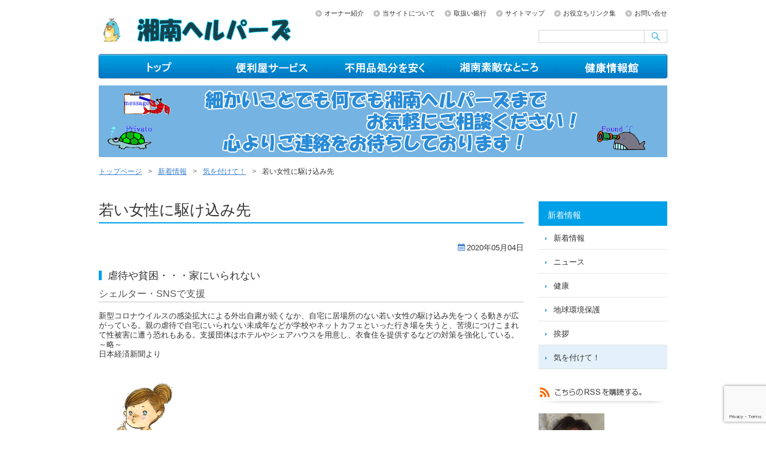

--- FILE ---
content_type: text/html; charset=UTF-8
request_url: https://www.shonan-helpers.com/archives/4219/
body_size: 14414
content:
<!DOCTYPE html>
<html lang="ja">
<head>
<!-- Global site tag (gtag.js) - Google Analytics -->
<script async src="https://www.googletagmanager.com/gtag/js?id=UA-15721193-1"></script>
<script>
  window.dataLayer = window.dataLayer || [];
  function gtag(){dataLayer.push(arguments);}
  gtag('js', new Date());
	
  gtag('config', 'UA-15721193-1');
  gtag('config', 'AW-1068824264');
</script>
<meta charset="UTF-8" />
<title>若い女性に駆け込み先 | 湘南ヘルパーズ</title>
<link rel="stylesheet" type="text/css" media="all" href="https://www.shonan-helpers.com/wp-content/themes/shonan-helpers/style.css" />
<link rel="shortcut icon" href="https://www.shonan-helpers.com/wp-content/themes/shonan-helpers/images/favicon.ico" />
<link rel="apple-touch-icon-precomposed" href="https://www.shonan-helpers.com/wp-content/themes/shonan-helpers/images/apple-touch-icon.png" />
<link rel="author" href="https://plus.google.com/108714067264578307602" />
<meta name="description" content="虐待や貧困・・・家にいられない シェルター・SNSで支援 新型コロナウイルスの感染拡大による外出自粛が続くなか、自宅に居場所のない若い女性の駆け込み先をつくる動きが広がっている。親の虐待で自宅にいられない未成年などが学校やネットカフェといっ" />

<!-- WP SiteManager OGP Tags -->
<meta property="og:title" content="若い女性に駆け込み先" />
<meta property="og:type" content="article" />
<meta property="og:url" content="https://www.shonan-helpers.com/archives/4219/" />
<meta property="og:description" content="虐待や貧困・・・家にいられない シェルター・SNSで支援 新型コロナウイルスの感染拡大による外出自粛が続くなか、自宅に居場所のない若い女性の駆け込み先をつくる動きが広がっている。親の虐待で自宅にいられない未成年などが学校やネットカフェといっ" />
<meta property="og:site_name" content="湘南ヘルパーズ" />
<meta property="og:image" content="https://www.shonan-helpers.com/wp-content/uploads/2017/10/mokochan.gif" />

<!-- WP SiteManager Twitter Cards Tags -->
<meta name="twitter:title" content="若い女性に駆け込み先" />
<meta name="twitter:url" content="https://www.shonan-helpers.com/archives/4219/" />
<meta name="twitter:description" content="虐待や貧困・・・家にいられない シェルター・SNSで支援 新型コロナウイルスの感染拡大による外出自粛が続くなか、自宅に居場所のない若い女性の駆け込み先をつくる動きが広がっている。親の虐待で自宅にいられない未成年などが学校やネットカフェといっ" />
<meta name="twitter:card" content="summary" />
<meta name="twitter:image" content="https://www.shonan-helpers.com/wp-content/uploads/2017/10/mokochan.gif" />
<meta name='robots' content='max-image-preview:large' />
<link rel="alternate" title="oEmbed (JSON)" type="application/json+oembed" href="https://www.shonan-helpers.com/wp-json/oembed/1.0/embed?url=https%3A%2F%2Fwww.shonan-helpers.com%2Farchives%2F4219%2F" />
<link rel="alternate" title="oEmbed (XML)" type="text/xml+oembed" href="https://www.shonan-helpers.com/wp-json/oembed/1.0/embed?url=https%3A%2F%2Fwww.shonan-helpers.com%2Farchives%2F4219%2F&#038;format=xml" />
<style id='wp-img-auto-sizes-contain-inline-css' type='text/css'>
img:is([sizes=auto i],[sizes^="auto," i]){contain-intrinsic-size:3000px 1500px}
/*# sourceURL=wp-img-auto-sizes-contain-inline-css */
</style>
<style id='wp-block-image-inline-css' type='text/css'>
.wp-block-image>a,.wp-block-image>figure>a{display:inline-block}.wp-block-image img{box-sizing:border-box;height:auto;max-width:100%;vertical-align:bottom}@media not (prefers-reduced-motion){.wp-block-image img.hide{visibility:hidden}.wp-block-image img.show{animation:show-content-image .4s}}.wp-block-image[style*=border-radius] img,.wp-block-image[style*=border-radius]>a{border-radius:inherit}.wp-block-image.has-custom-border img{box-sizing:border-box}.wp-block-image.aligncenter{text-align:center}.wp-block-image.alignfull>a,.wp-block-image.alignwide>a{width:100%}.wp-block-image.alignfull img,.wp-block-image.alignwide img{height:auto;width:100%}.wp-block-image .aligncenter,.wp-block-image .alignleft,.wp-block-image .alignright,.wp-block-image.aligncenter,.wp-block-image.alignleft,.wp-block-image.alignright{display:table}.wp-block-image .aligncenter>figcaption,.wp-block-image .alignleft>figcaption,.wp-block-image .alignright>figcaption,.wp-block-image.aligncenter>figcaption,.wp-block-image.alignleft>figcaption,.wp-block-image.alignright>figcaption{caption-side:bottom;display:table-caption}.wp-block-image .alignleft{float:left;margin:.5em 1em .5em 0}.wp-block-image .alignright{float:right;margin:.5em 0 .5em 1em}.wp-block-image .aligncenter{margin-left:auto;margin-right:auto}.wp-block-image :where(figcaption){margin-bottom:1em;margin-top:.5em}.wp-block-image.is-style-circle-mask img{border-radius:9999px}@supports ((-webkit-mask-image:none) or (mask-image:none)) or (-webkit-mask-image:none){.wp-block-image.is-style-circle-mask img{border-radius:0;-webkit-mask-image:url('data:image/svg+xml;utf8,<svg viewBox="0 0 100 100" xmlns="http://www.w3.org/2000/svg"><circle cx="50" cy="50" r="50"/></svg>');mask-image:url('data:image/svg+xml;utf8,<svg viewBox="0 0 100 100" xmlns="http://www.w3.org/2000/svg"><circle cx="50" cy="50" r="50"/></svg>');mask-mode:alpha;-webkit-mask-position:center;mask-position:center;-webkit-mask-repeat:no-repeat;mask-repeat:no-repeat;-webkit-mask-size:contain;mask-size:contain}}:root :where(.wp-block-image.is-style-rounded img,.wp-block-image .is-style-rounded img){border-radius:9999px}.wp-block-image figure{margin:0}.wp-lightbox-container{display:flex;flex-direction:column;position:relative}.wp-lightbox-container img{cursor:zoom-in}.wp-lightbox-container img:hover+button{opacity:1}.wp-lightbox-container button{align-items:center;backdrop-filter:blur(16px) saturate(180%);background-color:#5a5a5a40;border:none;border-radius:4px;cursor:zoom-in;display:flex;height:20px;justify-content:center;opacity:0;padding:0;position:absolute;right:16px;text-align:center;top:16px;width:20px;z-index:100}@media not (prefers-reduced-motion){.wp-lightbox-container button{transition:opacity .2s ease}}.wp-lightbox-container button:focus-visible{outline:3px auto #5a5a5a40;outline:3px auto -webkit-focus-ring-color;outline-offset:3px}.wp-lightbox-container button:hover{cursor:pointer;opacity:1}.wp-lightbox-container button:focus{opacity:1}.wp-lightbox-container button:focus,.wp-lightbox-container button:hover,.wp-lightbox-container button:not(:hover):not(:active):not(.has-background){background-color:#5a5a5a40;border:none}.wp-lightbox-overlay{box-sizing:border-box;cursor:zoom-out;height:100vh;left:0;overflow:hidden;position:fixed;top:0;visibility:hidden;width:100%;z-index:100000}.wp-lightbox-overlay .close-button{align-items:center;cursor:pointer;display:flex;justify-content:center;min-height:40px;min-width:40px;padding:0;position:absolute;right:calc(env(safe-area-inset-right) + 16px);top:calc(env(safe-area-inset-top) + 16px);z-index:5000000}.wp-lightbox-overlay .close-button:focus,.wp-lightbox-overlay .close-button:hover,.wp-lightbox-overlay .close-button:not(:hover):not(:active):not(.has-background){background:none;border:none}.wp-lightbox-overlay .lightbox-image-container{height:var(--wp--lightbox-container-height);left:50%;overflow:hidden;position:absolute;top:50%;transform:translate(-50%,-50%);transform-origin:top left;width:var(--wp--lightbox-container-width);z-index:9999999999}.wp-lightbox-overlay .wp-block-image{align-items:center;box-sizing:border-box;display:flex;height:100%;justify-content:center;margin:0;position:relative;transform-origin:0 0;width:100%;z-index:3000000}.wp-lightbox-overlay .wp-block-image img{height:var(--wp--lightbox-image-height);min-height:var(--wp--lightbox-image-height);min-width:var(--wp--lightbox-image-width);width:var(--wp--lightbox-image-width)}.wp-lightbox-overlay .wp-block-image figcaption{display:none}.wp-lightbox-overlay button{background:none;border:none}.wp-lightbox-overlay .scrim{background-color:#fff;height:100%;opacity:.9;position:absolute;width:100%;z-index:2000000}.wp-lightbox-overlay.active{visibility:visible}@media not (prefers-reduced-motion){.wp-lightbox-overlay.active{animation:turn-on-visibility .25s both}.wp-lightbox-overlay.active img{animation:turn-on-visibility .35s both}.wp-lightbox-overlay.show-closing-animation:not(.active){animation:turn-off-visibility .35s both}.wp-lightbox-overlay.show-closing-animation:not(.active) img{animation:turn-off-visibility .25s both}.wp-lightbox-overlay.zoom.active{animation:none;opacity:1;visibility:visible}.wp-lightbox-overlay.zoom.active .lightbox-image-container{animation:lightbox-zoom-in .4s}.wp-lightbox-overlay.zoom.active .lightbox-image-container img{animation:none}.wp-lightbox-overlay.zoom.active .scrim{animation:turn-on-visibility .4s forwards}.wp-lightbox-overlay.zoom.show-closing-animation:not(.active){animation:none}.wp-lightbox-overlay.zoom.show-closing-animation:not(.active) .lightbox-image-container{animation:lightbox-zoom-out .4s}.wp-lightbox-overlay.zoom.show-closing-animation:not(.active) .lightbox-image-container img{animation:none}.wp-lightbox-overlay.zoom.show-closing-animation:not(.active) .scrim{animation:turn-off-visibility .4s forwards}}@keyframes show-content-image{0%{visibility:hidden}99%{visibility:hidden}to{visibility:visible}}@keyframes turn-on-visibility{0%{opacity:0}to{opacity:1}}@keyframes turn-off-visibility{0%{opacity:1;visibility:visible}99%{opacity:0;visibility:visible}to{opacity:0;visibility:hidden}}@keyframes lightbox-zoom-in{0%{transform:translate(calc((-100vw + var(--wp--lightbox-scrollbar-width))/2 + var(--wp--lightbox-initial-left-position)),calc(-50vh + var(--wp--lightbox-initial-top-position))) scale(var(--wp--lightbox-scale))}to{transform:translate(-50%,-50%) scale(1)}}@keyframes lightbox-zoom-out{0%{transform:translate(-50%,-50%) scale(1);visibility:visible}99%{visibility:visible}to{transform:translate(calc((-100vw + var(--wp--lightbox-scrollbar-width))/2 + var(--wp--lightbox-initial-left-position)),calc(-50vh + var(--wp--lightbox-initial-top-position))) scale(var(--wp--lightbox-scale));visibility:hidden}}
/*# sourceURL=https://www.shonan-helpers.com/wp-includes/blocks/image/style.min.css */
</style>
<style id='wp-emoji-styles-inline-css' type='text/css'>

	img.wp-smiley, img.emoji {
		display: inline !important;
		border: none !important;
		box-shadow: none !important;
		height: 1em !important;
		width: 1em !important;
		margin: 0 0.07em !important;
		vertical-align: -0.1em !important;
		background: none !important;
		padding: 0 !important;
	}
/*# sourceURL=wp-emoji-styles-inline-css */
</style>
<style id='wp-block-library-inline-css' type='text/css'>
:root{--wp-block-synced-color:#7a00df;--wp-block-synced-color--rgb:122,0,223;--wp-bound-block-color:var(--wp-block-synced-color);--wp-editor-canvas-background:#ddd;--wp-admin-theme-color:#007cba;--wp-admin-theme-color--rgb:0,124,186;--wp-admin-theme-color-darker-10:#006ba1;--wp-admin-theme-color-darker-10--rgb:0,107,160.5;--wp-admin-theme-color-darker-20:#005a87;--wp-admin-theme-color-darker-20--rgb:0,90,135;--wp-admin-border-width-focus:2px}@media (min-resolution:192dpi){:root{--wp-admin-border-width-focus:1.5px}}.wp-element-button{cursor:pointer}:root .has-very-light-gray-background-color{background-color:#eee}:root .has-very-dark-gray-background-color{background-color:#313131}:root .has-very-light-gray-color{color:#eee}:root .has-very-dark-gray-color{color:#313131}:root .has-vivid-green-cyan-to-vivid-cyan-blue-gradient-background{background:linear-gradient(135deg,#00d084,#0693e3)}:root .has-purple-crush-gradient-background{background:linear-gradient(135deg,#34e2e4,#4721fb 50%,#ab1dfe)}:root .has-hazy-dawn-gradient-background{background:linear-gradient(135deg,#faaca8,#dad0ec)}:root .has-subdued-olive-gradient-background{background:linear-gradient(135deg,#fafae1,#67a671)}:root .has-atomic-cream-gradient-background{background:linear-gradient(135deg,#fdd79a,#004a59)}:root .has-nightshade-gradient-background{background:linear-gradient(135deg,#330968,#31cdcf)}:root .has-midnight-gradient-background{background:linear-gradient(135deg,#020381,#2874fc)}:root{--wp--preset--font-size--normal:16px;--wp--preset--font-size--huge:42px}.has-regular-font-size{font-size:1em}.has-larger-font-size{font-size:2.625em}.has-normal-font-size{font-size:var(--wp--preset--font-size--normal)}.has-huge-font-size{font-size:var(--wp--preset--font-size--huge)}.has-text-align-center{text-align:center}.has-text-align-left{text-align:left}.has-text-align-right{text-align:right}.has-fit-text{white-space:nowrap!important}#end-resizable-editor-section{display:none}.aligncenter{clear:both}.items-justified-left{justify-content:flex-start}.items-justified-center{justify-content:center}.items-justified-right{justify-content:flex-end}.items-justified-space-between{justify-content:space-between}.screen-reader-text{border:0;clip-path:inset(50%);height:1px;margin:-1px;overflow:hidden;padding:0;position:absolute;width:1px;word-wrap:normal!important}.screen-reader-text:focus{background-color:#ddd;clip-path:none;color:#444;display:block;font-size:1em;height:auto;left:5px;line-height:normal;padding:15px 23px 14px;text-decoration:none;top:5px;width:auto;z-index:100000}html :where(.has-border-color){border-style:solid}html :where([style*=border-top-color]){border-top-style:solid}html :where([style*=border-right-color]){border-right-style:solid}html :where([style*=border-bottom-color]){border-bottom-style:solid}html :where([style*=border-left-color]){border-left-style:solid}html :where([style*=border-width]){border-style:solid}html :where([style*=border-top-width]){border-top-style:solid}html :where([style*=border-right-width]){border-right-style:solid}html :where([style*=border-bottom-width]){border-bottom-style:solid}html :where([style*=border-left-width]){border-left-style:solid}html :where(img[class*=wp-image-]){height:auto;max-width:100%}:where(figure){margin:0 0 1em}html :where(.is-position-sticky){--wp-admin--admin-bar--position-offset:var(--wp-admin--admin-bar--height,0px)}@media screen and (max-width:600px){html :where(.is-position-sticky){--wp-admin--admin-bar--position-offset:0px}}

/*# sourceURL=wp-block-library-inline-css */
</style><style id='global-styles-inline-css' type='text/css'>
:root{--wp--preset--aspect-ratio--square: 1;--wp--preset--aspect-ratio--4-3: 4/3;--wp--preset--aspect-ratio--3-4: 3/4;--wp--preset--aspect-ratio--3-2: 3/2;--wp--preset--aspect-ratio--2-3: 2/3;--wp--preset--aspect-ratio--16-9: 16/9;--wp--preset--aspect-ratio--9-16: 9/16;--wp--preset--color--black: #000000;--wp--preset--color--cyan-bluish-gray: #abb8c3;--wp--preset--color--white: #ffffff;--wp--preset--color--pale-pink: #f78da7;--wp--preset--color--vivid-red: #cf2e2e;--wp--preset--color--luminous-vivid-orange: #ff6900;--wp--preset--color--luminous-vivid-amber: #fcb900;--wp--preset--color--light-green-cyan: #7bdcb5;--wp--preset--color--vivid-green-cyan: #00d084;--wp--preset--color--pale-cyan-blue: #8ed1fc;--wp--preset--color--vivid-cyan-blue: #0693e3;--wp--preset--color--vivid-purple: #9b51e0;--wp--preset--gradient--vivid-cyan-blue-to-vivid-purple: linear-gradient(135deg,rgb(6,147,227) 0%,rgb(155,81,224) 100%);--wp--preset--gradient--light-green-cyan-to-vivid-green-cyan: linear-gradient(135deg,rgb(122,220,180) 0%,rgb(0,208,130) 100%);--wp--preset--gradient--luminous-vivid-amber-to-luminous-vivid-orange: linear-gradient(135deg,rgb(252,185,0) 0%,rgb(255,105,0) 100%);--wp--preset--gradient--luminous-vivid-orange-to-vivid-red: linear-gradient(135deg,rgb(255,105,0) 0%,rgb(207,46,46) 100%);--wp--preset--gradient--very-light-gray-to-cyan-bluish-gray: linear-gradient(135deg,rgb(238,238,238) 0%,rgb(169,184,195) 100%);--wp--preset--gradient--cool-to-warm-spectrum: linear-gradient(135deg,rgb(74,234,220) 0%,rgb(151,120,209) 20%,rgb(207,42,186) 40%,rgb(238,44,130) 60%,rgb(251,105,98) 80%,rgb(254,248,76) 100%);--wp--preset--gradient--blush-light-purple: linear-gradient(135deg,rgb(255,206,236) 0%,rgb(152,150,240) 100%);--wp--preset--gradient--blush-bordeaux: linear-gradient(135deg,rgb(254,205,165) 0%,rgb(254,45,45) 50%,rgb(107,0,62) 100%);--wp--preset--gradient--luminous-dusk: linear-gradient(135deg,rgb(255,203,112) 0%,rgb(199,81,192) 50%,rgb(65,88,208) 100%);--wp--preset--gradient--pale-ocean: linear-gradient(135deg,rgb(255,245,203) 0%,rgb(182,227,212) 50%,rgb(51,167,181) 100%);--wp--preset--gradient--electric-grass: linear-gradient(135deg,rgb(202,248,128) 0%,rgb(113,206,126) 100%);--wp--preset--gradient--midnight: linear-gradient(135deg,rgb(2,3,129) 0%,rgb(40,116,252) 100%);--wp--preset--font-size--small: 13px;--wp--preset--font-size--medium: 20px;--wp--preset--font-size--large: 36px;--wp--preset--font-size--x-large: 42px;--wp--preset--spacing--20: 0.44rem;--wp--preset--spacing--30: 0.67rem;--wp--preset--spacing--40: 1rem;--wp--preset--spacing--50: 1.5rem;--wp--preset--spacing--60: 2.25rem;--wp--preset--spacing--70: 3.38rem;--wp--preset--spacing--80: 5.06rem;--wp--preset--shadow--natural: 6px 6px 9px rgba(0, 0, 0, 0.2);--wp--preset--shadow--deep: 12px 12px 50px rgba(0, 0, 0, 0.4);--wp--preset--shadow--sharp: 6px 6px 0px rgba(0, 0, 0, 0.2);--wp--preset--shadow--outlined: 6px 6px 0px -3px rgb(255, 255, 255), 6px 6px rgb(0, 0, 0);--wp--preset--shadow--crisp: 6px 6px 0px rgb(0, 0, 0);}:where(.is-layout-flex){gap: 0.5em;}:where(.is-layout-grid){gap: 0.5em;}body .is-layout-flex{display: flex;}.is-layout-flex{flex-wrap: wrap;align-items: center;}.is-layout-flex > :is(*, div){margin: 0;}body .is-layout-grid{display: grid;}.is-layout-grid > :is(*, div){margin: 0;}:where(.wp-block-columns.is-layout-flex){gap: 2em;}:where(.wp-block-columns.is-layout-grid){gap: 2em;}:where(.wp-block-post-template.is-layout-flex){gap: 1.25em;}:where(.wp-block-post-template.is-layout-grid){gap: 1.25em;}.has-black-color{color: var(--wp--preset--color--black) !important;}.has-cyan-bluish-gray-color{color: var(--wp--preset--color--cyan-bluish-gray) !important;}.has-white-color{color: var(--wp--preset--color--white) !important;}.has-pale-pink-color{color: var(--wp--preset--color--pale-pink) !important;}.has-vivid-red-color{color: var(--wp--preset--color--vivid-red) !important;}.has-luminous-vivid-orange-color{color: var(--wp--preset--color--luminous-vivid-orange) !important;}.has-luminous-vivid-amber-color{color: var(--wp--preset--color--luminous-vivid-amber) !important;}.has-light-green-cyan-color{color: var(--wp--preset--color--light-green-cyan) !important;}.has-vivid-green-cyan-color{color: var(--wp--preset--color--vivid-green-cyan) !important;}.has-pale-cyan-blue-color{color: var(--wp--preset--color--pale-cyan-blue) !important;}.has-vivid-cyan-blue-color{color: var(--wp--preset--color--vivid-cyan-blue) !important;}.has-vivid-purple-color{color: var(--wp--preset--color--vivid-purple) !important;}.has-black-background-color{background-color: var(--wp--preset--color--black) !important;}.has-cyan-bluish-gray-background-color{background-color: var(--wp--preset--color--cyan-bluish-gray) !important;}.has-white-background-color{background-color: var(--wp--preset--color--white) !important;}.has-pale-pink-background-color{background-color: var(--wp--preset--color--pale-pink) !important;}.has-vivid-red-background-color{background-color: var(--wp--preset--color--vivid-red) !important;}.has-luminous-vivid-orange-background-color{background-color: var(--wp--preset--color--luminous-vivid-orange) !important;}.has-luminous-vivid-amber-background-color{background-color: var(--wp--preset--color--luminous-vivid-amber) !important;}.has-light-green-cyan-background-color{background-color: var(--wp--preset--color--light-green-cyan) !important;}.has-vivid-green-cyan-background-color{background-color: var(--wp--preset--color--vivid-green-cyan) !important;}.has-pale-cyan-blue-background-color{background-color: var(--wp--preset--color--pale-cyan-blue) !important;}.has-vivid-cyan-blue-background-color{background-color: var(--wp--preset--color--vivid-cyan-blue) !important;}.has-vivid-purple-background-color{background-color: var(--wp--preset--color--vivid-purple) !important;}.has-black-border-color{border-color: var(--wp--preset--color--black) !important;}.has-cyan-bluish-gray-border-color{border-color: var(--wp--preset--color--cyan-bluish-gray) !important;}.has-white-border-color{border-color: var(--wp--preset--color--white) !important;}.has-pale-pink-border-color{border-color: var(--wp--preset--color--pale-pink) !important;}.has-vivid-red-border-color{border-color: var(--wp--preset--color--vivid-red) !important;}.has-luminous-vivid-orange-border-color{border-color: var(--wp--preset--color--luminous-vivid-orange) !important;}.has-luminous-vivid-amber-border-color{border-color: var(--wp--preset--color--luminous-vivid-amber) !important;}.has-light-green-cyan-border-color{border-color: var(--wp--preset--color--light-green-cyan) !important;}.has-vivid-green-cyan-border-color{border-color: var(--wp--preset--color--vivid-green-cyan) !important;}.has-pale-cyan-blue-border-color{border-color: var(--wp--preset--color--pale-cyan-blue) !important;}.has-vivid-cyan-blue-border-color{border-color: var(--wp--preset--color--vivid-cyan-blue) !important;}.has-vivid-purple-border-color{border-color: var(--wp--preset--color--vivid-purple) !important;}.has-vivid-cyan-blue-to-vivid-purple-gradient-background{background: var(--wp--preset--gradient--vivid-cyan-blue-to-vivid-purple) !important;}.has-light-green-cyan-to-vivid-green-cyan-gradient-background{background: var(--wp--preset--gradient--light-green-cyan-to-vivid-green-cyan) !important;}.has-luminous-vivid-amber-to-luminous-vivid-orange-gradient-background{background: var(--wp--preset--gradient--luminous-vivid-amber-to-luminous-vivid-orange) !important;}.has-luminous-vivid-orange-to-vivid-red-gradient-background{background: var(--wp--preset--gradient--luminous-vivid-orange-to-vivid-red) !important;}.has-very-light-gray-to-cyan-bluish-gray-gradient-background{background: var(--wp--preset--gradient--very-light-gray-to-cyan-bluish-gray) !important;}.has-cool-to-warm-spectrum-gradient-background{background: var(--wp--preset--gradient--cool-to-warm-spectrum) !important;}.has-blush-light-purple-gradient-background{background: var(--wp--preset--gradient--blush-light-purple) !important;}.has-blush-bordeaux-gradient-background{background: var(--wp--preset--gradient--blush-bordeaux) !important;}.has-luminous-dusk-gradient-background{background: var(--wp--preset--gradient--luminous-dusk) !important;}.has-pale-ocean-gradient-background{background: var(--wp--preset--gradient--pale-ocean) !important;}.has-electric-grass-gradient-background{background: var(--wp--preset--gradient--electric-grass) !important;}.has-midnight-gradient-background{background: var(--wp--preset--gradient--midnight) !important;}.has-small-font-size{font-size: var(--wp--preset--font-size--small) !important;}.has-medium-font-size{font-size: var(--wp--preset--font-size--medium) !important;}.has-large-font-size{font-size: var(--wp--preset--font-size--large) !important;}.has-x-large-font-size{font-size: var(--wp--preset--font-size--x-large) !important;}
/*# sourceURL=global-styles-inline-css */
</style>

<style id='classic-theme-styles-inline-css' type='text/css'>
/*! This file is auto-generated */
.wp-block-button__link{color:#fff;background-color:#32373c;border-radius:9999px;box-shadow:none;text-decoration:none;padding:calc(.667em + 2px) calc(1.333em + 2px);font-size:1.125em}.wp-block-file__button{background:#32373c;color:#fff;text-decoration:none}
/*# sourceURL=/wp-includes/css/classic-themes.min.css */
</style>
<link rel='stylesheet' id='contact-form-7-css' href='https://www.shonan-helpers.com/wp-content/plugins/contact-form-7/includes/css/styles.css?ver=6.1.4' type='text/css' media='all' />
<link rel="https://api.w.org/" href="https://www.shonan-helpers.com/wp-json/" /><link rel="alternate" title="JSON" type="application/json" href="https://www.shonan-helpers.com/wp-json/wp/v2/posts/4219" /><link rel="EditURI" type="application/rsd+xml" title="RSD" href="https://www.shonan-helpers.com/xmlrpc.php?rsd" />
<meta name="generator" content="WordPress 6.9" />
<link rel='shortlink' href='https://www.shonan-helpers.com/?p=4219' />
<link rel="canonical" href="https://www.shonan-helpers.com/archives/4219/" />
</head>

<body class="wp-singular post-template-default single single-post postid-4219 single-format-standard wp-theme-shonan-helpers">

<!-- Google Tag Manager (noscript) -->
<noscript><iframe src="https://www.googletagmanager.com/ns.html?id=GTM-PL97ZL"
height="0" width="0" style="display:none;visibility:hidden"></iframe></noscript>
<!-- End Google Tag Manager (noscript) -->

<div id="wrap">
  <div id="header" role="banner">
    <div class="inner clearfix">
      <div class="site-id">
        <a href="https://www.shonan-helpers.com/"><img src="https://www.shonan-helpers.com/wp-content/themes/shonan-helpers/images/site_id.png" width="322" height="42" alt="便利屋サービス業務。不用品処分から雑務手伝い、各種代行、クリーニング、パソコン設定、ホームページ制作など。またWEBショップや湘南の素敵な所紹介、アートギャラリー、日記など楽しさ満載のページです！湘南ヘルパーズ" /></a>
      </div>
      <div class="utility">
<ul id="menu-pc_utility" class="menu"><li id="menu-item-2438" class="menu-item menu-item-type-post_type menu-item-object-page menu-item-2438"><a href="https://www.shonan-helpers.com/masaru/">オーナー紹介</a></li>
<li id="menu-item-2439" class="menu-item menu-item-type-post_type menu-item-object-page menu-item-privacy-policy menu-item-2439"><a rel="privacy-policy" href="https://www.shonan-helpers.com/privacy/">当サイトについて</a></li>
<li id="menu-item-2702" class="menu-item menu-item-type-post_type menu-item-object-page menu-item-2702"><a href="https://www.shonan-helpers.com/bank/">取扱い銀行</a></li>
<li id="menu-item-2261" class="menu-item menu-item-type-post_type menu-item-object-page menu-item-2261"><a href="https://www.shonan-helpers.com/sitemap/">サイトマップ</a></li>
<li id="menu-item-2947" class="menu-item menu-item-type-post_type menu-item-object-page menu-item-2947"><a href="https://www.shonan-helpers.com/link/">お役立ちリンク集</a></li>
<li id="menu-item-2425" class="menu-item menu-item-type-post_type menu-item-object-page menu-item-2425"><a href="https://www.shonan-helpers.com/access/">お問い合せ</a></li>
</ul>        <div id="search" role="search">
<form role="search" method="get" id="searchform" class="searchform" action="https://www.shonan-helpers.com/">
				<div>
					<label class="screen-reader-text" for="s">検索:</label>
					<input type="text" value="" name="s" id="s" />
					<input type="submit" id="searchsubmit" value="検索" />
				</div>
			</form>        </div><!-- #search end -->
      </div><!-- .utility end -->
    </div><!-- .inner end -->
<div id="global_nav" class="menu-pc_global-container"><ul id="menu-pc_global" class="menu"><li id="menu-item-1335" class="menu-item menu-item-type-post_type menu-item-object-page menu-item-home menu-item-1335 menu-item-slug-top"><a href="https://www.shonan-helpers.com/">トップページ</a></li>
<li id="menu-item-2295" class="menu-item menu-item-type-post_type menu-item-object-page menu-item-has-children menu-item-2295 menu-item-slug-helpers"><a href="https://www.shonan-helpers.com/helpers/">便利屋サービス 湘南ヘルパーズ</a>
<ul class="sub-menu">
	<li id="menu-item-2296" class="menu-item menu-item-type-post_type menu-item-object-page menu-item-has-children menu-item-2296 menu-item-slug-computer"><a href="https://www.shonan-helpers.com/helpers/computer/">パソコン関係</a>
	<ul class="sub-menu">
		<li id="menu-item-2313" class="menu-item menu-item-type-post_type menu-item-object-page menu-item-2313 menu-item-slug-pc-setup"><a href="https://www.shonan-helpers.com/helpers/computer/pc-setup/">パソコン設定</a></li>
		<li id="menu-item-2316" class="menu-item menu-item-type-post_type menu-item-object-page menu-item-2316 menu-item-slug-consultants"><a href="https://www.shonan-helpers.com/helpers/computer/consultants/">コンサルタンツ</a></li>
		<li id="menu-item-2319" class="menu-item menu-item-type-post_type menu-item-object-page menu-item-2319 menu-item-slug-image-production"><a href="https://www.shonan-helpers.com/helpers/computer/image-production/">画像加工</a></li>
	</ul>
</li>
	<li id="menu-item-2298" class="menu-item menu-item-type-post_type menu-item-object-page menu-item-has-children menu-item-2298 menu-item-slug-help-1"><a href="https://www.shonan-helpers.com/helpers/help-1/">代行・お手伝い</a>
	<ul class="sub-menu">
		<li id="menu-item-2394" class="menu-item menu-item-type-post_type menu-item-object-page menu-item-2394 menu-item-slug-garbage"><a href="https://www.shonan-helpers.com/helpers/help-1/garbage/">不用品処分</a></li>
		<li id="menu-item-2395" class="menu-item menu-item-type-post_type menu-item-object-page menu-item-2395 menu-item-slug-other-help"><a href="https://www.shonan-helpers.com/helpers/help-1/other-help/">雑用お手伝い</a></li>
		<li id="menu-item-2396" class="menu-item menu-item-type-post_type menu-item-object-page menu-item-2396 menu-item-slug-gardening"><a href="https://www.shonan-helpers.com/helpers/help-1/gardening/">庭仕事・ガーデニング</a></li>
		<li id="menu-item-2400" class="menu-item menu-item-type-post_type menu-item-object-page menu-item-2400 menu-item-slug-beehive"><a href="https://www.shonan-helpers.com/helpers/help-1/beehive/">蜂（ハチ）の巣駆除</a></li>
		<li id="menu-item-2397" class="menu-item menu-item-type-post_type menu-item-object-page menu-item-2397 menu-item-slug-line"><a href="https://www.shonan-helpers.com/helpers/help-1/line/">順番並び代行</a></li>
		<li id="menu-item-2398" class="menu-item menu-item-type-post_type menu-item-object-page menu-item-2398 menu-item-slug-shopping"><a href="https://www.shonan-helpers.com/helpers/help-1/shopping/">お買い物代行</a></li>
		<li id="menu-item-2399" class="menu-item menu-item-type-post_type menu-item-object-page menu-item-2399 menu-item-slug-grave"><a href="https://www.shonan-helpers.com/helpers/help-1/grave/">お墓参り代行</a></li>
		<li id="menu-item-2401" class="menu-item menu-item-type-post_type menu-item-object-page menu-item-2401 menu-item-slug-consultation"><a href="https://www.shonan-helpers.com/helpers/help-1/consultation/">お話し相手サービス</a></li>
		<li id="menu-item-3441" class="menu-item menu-item-type-post_type menu-item-object-page menu-item-3441 menu-item-slug-babysitters"><a href="https://www.shonan-helpers.com/helpers/help-1/babysitters/">子供のお世話</a></li>
		<li id="menu-item-3779" class="menu-item menu-item-type-post_type menu-item-object-page menu-item-3779 menu-item-slug-vacant-house-management"><a href="https://www.shonan-helpers.com/helpers/help-1/vacant-house-management/">空家管理</a></li>
		<li id="menu-item-3857" class="menu-item menu-item-type-post_type menu-item-object-page menu-item-3857 menu-item-slug-pet-sitting"><a href="https://www.shonan-helpers.com/helpers/help-1/pet-sitting/">ペットシッター</a></li>
	</ul>
</li>
	<li id="menu-item-2326" class="menu-item menu-item-type-post_type menu-item-object-page menu-item-has-children menu-item-2326 menu-item-slug-repair"><a href="https://www.shonan-helpers.com/helpers/repair/">修理・リフォーム</a>
	<ul class="sub-menu">
		<li id="menu-item-2419" class="menu-item menu-item-type-post_type menu-item-object-page menu-item-2419 menu-item-slug-pipe-repair"><a href="https://www.shonan-helpers.com/helpers/repair/pipe-repair/">水回り水漏れ・詰まり修理</a></li>
		<li id="menu-item-2420" class="menu-item menu-item-type-post_type menu-item-object-page menu-item-2420 menu-item-slug-house-repair"><a href="https://www.shonan-helpers.com/helpers/repair/house-repair/">家のリフォーム・修理</a></li>
		<li id="menu-item-2421" class="menu-item menu-item-type-post_type menu-item-object-page menu-item-2421 menu-item-slug-bicycle-repair"><a href="https://www.shonan-helpers.com/helpers/repair/bicycle-repair/">自転車の軽修理</a></li>
	</ul>
</li>
	<li id="menu-item-2327" class="menu-item menu-item-type-post_type menu-item-object-page menu-item-has-children menu-item-2327 menu-item-slug-cleaning"><a href="https://www.shonan-helpers.com/helpers/cleaning/">クリーニング</a>
	<ul class="sub-menu">
		<li id="menu-item-2422" class="menu-item menu-item-type-post_type menu-item-object-page menu-item-2422 menu-item-slug-aircon-cleaning"><a href="https://www.shonan-helpers.com/helpers/cleaning/aircon-cleaning/">エアコンクリーニング</a></li>
		<li id="menu-item-2423" class="menu-item menu-item-type-post_type menu-item-object-page menu-item-2423 menu-item-slug-house-cleaning"><a href="https://www.shonan-helpers.com/helpers/cleaning/house-cleaning/">ハウスクリーニング</a></li>
		<li id="menu-item-2445" class="menu-item menu-item-type-post_type menu-item-object-page menu-item-2445 menu-item-slug-car-cleaning"><a href="https://www.shonan-helpers.com/helpers/cleaning/car-cleaning/">高圧洗浄・高温スチーム清掃</a></li>
	</ul>
</li>
	<li id="menu-item-2424" class="menu-item menu-item-type-post_type menu-item-object-page menu-item-2424 menu-item-slug-area"><a href="https://www.shonan-helpers.com/helpers/area/">対応地域エリア</a></li>
	<li id="menu-item-2431" class="menu-item menu-item-type-post_type menu-item-object-page menu-item-2431 menu-item-slug-access"><a href="https://www.shonan-helpers.com/access/">お問い合わせ</a></li>
	<li id="menu-item-3129" class="menu-item menu-item-type-post_type menu-item-object-page menu-item-3129 menu-item-slug-customer-review"><a href="https://www.shonan-helpers.com/helpers/customer-review/">お客様の声</a></li>
</ul>
</li>
<li id="menu-item-2577" class="menu-item menu-item-type-post_type menu-item-object-page menu-item-has-children menu-item-2577 menu-item-slug-scrap-costs"><a href="https://www.shonan-helpers.com/scrap-costs/">不用品処分を安く！</a>
<ul class="sub-menu">
	<li id="menu-item-2578" class="menu-item menu-item-type-post_type menu-item-object-page menu-item-2578 menu-item-slug-product"><a href="https://www.shonan-helpers.com/scrap-costs/product/">新しいグッズに</a></li>
	<li id="menu-item-2579" class="menu-item menu-item-type-post_type menu-item-object-page menu-item-2579 menu-item-slug-salesscrap"><a href="https://www.shonan-helpers.com/scrap-costs/salesscrap/">不用品を誰かに販売</a></li>
	<li id="menu-item-2580" class="menu-item menu-item-type-post_type menu-item-object-page menu-item-2580 menu-item-slug-tradescrap"><a href="https://www.shonan-helpers.com/scrap-costs/tradescrap/">下取り価格は？</a></li>
	<li id="menu-item-2581" class="menu-item menu-item-type-post_type menu-item-object-page menu-item-2581 menu-item-slug-municipality"><a href="https://www.shonan-helpers.com/scrap-costs/municipality/">市町村へ持込</a></li>
	<li id="menu-item-2582" class="menu-item menu-item-type-post_type menu-item-object-page menu-item-2582 menu-item-slug-topro"><a href="https://www.shonan-helpers.com/scrap-costs/topro/">分類して業者へ</a></li>
	<li id="menu-item-2583" class="menu-item menu-item-type-post_type menu-item-object-page menu-item-2583 menu-item-slug-choicepro"><a href="https://www.shonan-helpers.com/scrap-costs/choicepro/">良い業者を選ぶ</a></li>
	<li id="menu-item-2584" class="menu-item menu-item-type-post_type menu-item-object-page menu-item-2584 menu-item-slug-move"><a href="https://www.shonan-helpers.com/scrap-costs/move/">引越し前に計画</a></li>
	<li id="menu-item-2585" class="menu-item menu-item-type-post_type menu-item-object-page menu-item-2585 menu-item-slug-classification"><a href="https://www.shonan-helpers.com/scrap-costs/classification/">ごみの分類</a></li>
	<li id="menu-item-2586" class="menu-item menu-item-type-post_type menu-item-object-page menu-item-2586 menu-item-slug-hiratsuka"><a href="https://www.shonan-helpers.com/scrap-costs/hiratsuka/">平塚市のごみ出し</a></li>
</ul>
</li>
<li id="menu-item-2429" class="menu-item menu-item-type-post_type menu-item-object-page menu-item-has-children menu-item-2429 menu-item-slug-shonan"><a href="https://www.shonan-helpers.com/shonan/">湘南素敵なところ紹介</a>
<ul class="sub-menu">
	<li id="menu-item-4074" class="menu-item menu-item-type-custom menu-item-object-custom menu-item-4074"><a href="https://www.shonan-helpers.com/archives/area/shop/">お店</a></li>
	<li id="menu-item-4075" class="menu-item menu-item-type-custom menu-item-object-custom menu-item-4075"><a href="https://www.shonan-helpers.com/archives/area/park/">公園</a></li>
	<li id="menu-item-4076" class="menu-item menu-item-type-custom menu-item-object-custom menu-item-4076"><a href="https://www.shonan-helpers.com/archives/area/spa/">温泉</a></li>
	<li id="menu-item-4077" class="menu-item menu-item-type-custom menu-item-object-custom menu-item-4077"><a href="https://www.shonan-helpers.com/archives/area/play-area/">遊び場</a></li>
</ul>
</li>
<li id="menu-item-2928" class="menu-item menu-item-type-post_type menu-item-object-page menu-item-has-children menu-item-2928 menu-item-slug-healthy"><a href="https://www.shonan-helpers.com/healthy/">健康を応援する健康情報館</a>
<ul class="sub-menu">
	<li id="menu-item-2929" class="menu-item menu-item-type-post_type menu-item-object-page menu-item-2929 menu-item-slug-basicknowledge-nutrients"><a href="https://www.shonan-helpers.com/healthy/basicknowledge-nutrients/">栄養素の基本知識</a></li>
	<li id="menu-item-2930" class="menu-item menu-item-type-post_type menu-item-object-page menu-item-2930 menu-item-slug-basicknowledge-food"><a href="https://www.shonan-helpers.com/healthy/basicknowledge-food/">食べ物と栄養素</a></li>
	<li id="menu-item-2937" class="menu-item menu-item-type-post_type menu-item-object-page menu-item-2937 menu-item-slug-basicknowledge-heart"><a href="https://www.shonan-helpers.com/healthy/basicknowledge-heart/">心の健康</a></li>
	<li id="menu-item-2941" class="menu-item menu-item-type-post_type menu-item-object-page menu-item-2941 menu-item-slug-basicknowledge-medical-diabet"><a href="https://www.shonan-helpers.com/healthy/basicknowledge-medical-diabet/">糖尿病</a></li>
	<li id="menu-item-3024" class="menu-item menu-item-type-post_type menu-item-object-page menu-item-3024 menu-item-slug-link"><a href="https://www.shonan-helpers.com/healthy/link/">お役立ちリンク集</a></li>
</ul>
</li>
</ul></div>  </div><!-- #header end -->
  <div class="category_image">
    <img src="https://www.shonan-helpers.com/wp-content/themes/shonan-helpers/images/sub/img_cat_def.png" width="950" height="120" alt="">
  </div><!-- .category_image end -->
<div id="bread_crumb" class="bread_crumb">
	<ul>
		<li class="level-1 top"><a href="https://www.shonan-helpers.com/">トップページ</a></li>
		<li class="level-2 sub"><a href="https://www.shonan-helpers.com/news/">新着情報</a></li>
		<li class="level-3 sub"><a href="https://www.shonan-helpers.com/archives/category/attention/">気を付けて！</a></li>
		<li class="level-4 sub tail current">若い女性に駆け込み先</li>
	</ul>
</div>

  <div id="container">
    <div id="main" role="main">
      <div id="content">
        <h1 class="page_ttl">若い女性に駆け込み先</h1>
        <div class="clearfix">
          <span class="date">2020年05月04日</span>
        </div>
        <h2>虐待や貧困・・・家にいられない</h2>
<h3>シェルター・SNSで支援</h3>
<p>新型コロナウイルスの感染拡大による外出自粛が続くなか、自宅に居場所のない若い女性の駆け込み先をつくる動きが広がっている。親の虐待で自宅にいられない未成年などが学校やネットカフェといった行き場を失うと、苦境につけこまれて性被害に遭う恐れもある。支援団体はホテルやシェアハウスを用意し、衣食住を提供するなどの対策を強化している。～略～<br>
日本経済新聞より</p>


<figure class="wp-block-image size-large"><img decoding="async" width="150" height="178" src="https://www.shonan-helpers.com/wp-content/uploads/2017/10/mokochan.gif" alt="湘南ヘルパーズキャラクターmokochan" class="wp-image-3751"/></figure>
        <div class="clearfix" id="page_top_link"><a onclick="scrollup(); return false;" href="#wrap">このページの先頭へ</a></div>
      </div><!-- end #content -->
    </div><!-- end #main -->
    <div id="sidebar">
      <div class="side_nav">
        <h2>新着情報</h2>
        <ul class="sub_navi">
<li class="page_item page-item-359"><a href="https://www.shonan-helpers.com/news/">新着情報</a></li>
	<li class="cat-item cat-item-1"><a href="https://www.shonan-helpers.com/archives/category/news/">ニュース</a>
</li>
	<li class="cat-item cat-item-13"><a href="https://www.shonan-helpers.com/archives/category/healthy/">健康</a>
</li>
	<li class="cat-item cat-item-3"><a href="https://www.shonan-helpers.com/archives/category/eco-protection/">地球環境保護</a>
</li>
	<li class="cat-item cat-item-2"><a href="https://www.shonan-helpers.com/archives/category/greeting/">挨拶</a>
</li>
	<li class="cat-item cat-item-4 current-cat"><a aria-current="page" href="https://www.shonan-helpers.com/archives/category/attention/">気を付けて！</a>
</li>
        </ul>
      </div>
      <div class="rss_link">
        <a href="https://www.shonan-helpers.com/feed/"><img src="https://www.shonan-helpers.com/wp-content/themes/shonan-helpers/images/ico_rss.png" width="215" height="29" alt="こちらのRSSを購読する。" /></a>
      </div>
      <div class="textwidget">
        <p><a href="https://www.shonan-helpers.com/masaru/"><img src="https://www.shonan-helpers.com/images/masaru007.jpg" class="" width="110" height="129" alt="代表者（オーナー）の紹介" /><br />
代表者（オーナー）の紹介</a></p>
        <p><a href="https://www.shonan-helpers.jp/website/"><img src="https://www.shonan-helpers.com/wp-content/themes/shonan-helpers/images/bnr_website.jpg" class="" width="215" height="110" alt="戦略的ホームページ制作なら湘南ヘルパーズ" /><br />
戦略的ホームページ制作なら湘南ヘルパーズ</a></p>
        <p><a href="https://www.shonan-helpers.com/mt/"><img src="https://www.shonan-helpers.com/wp-content/themes/shonan-helpers/images/bnr_blog.jpg" class="" width="215" height="110" alt="マサルのきのみきままブログ" /><br />
マサルのきのみきままブログ</a></p>
        <p><img alt="QR_Code" src="https://www.shonan-helpers.com/images/QR_shonan-helpers-240.png" width="140" height="140" border="0" /><br />
スマホ用の湘南ヘルパーズのホームページQRコード</p>
        <p><img alt="携帯やスマホの携帯アドレス帳に、こちら電話番号・E-Mailを登録出来ます" src="https://www.shonan-helpers.com/images/QR_Code-tel.gif" width="140" height="140"><br />
携帯やスマホのアドレス帳に電話番号・E-Mailを登録出来ます</p>
        <p><a href="https://www.shonan-helpers.com/mobile_phone/"><img src="https://www.shonan-helpers.com/images/QR_shonan-helpers-mobile245.png" class="" width="140" height="140" alt="便利屋サービス携帯電話用ＨＰ" /><br />
携帯電話用の便利屋湘南ヘルパーズのホームページQRコード</a></p>
<hr />
        <p>◆ <a href="https://www.shonan-helpers.com/appear/">今までに紹介された記事</a></p>
        <p>◆ <a href="https://picasaweb.google.com/108714067264578307602" target="_blank">勝のWeb Album of google</a>（別ページで表示）</p>
        <p>◆ <a href="https://www.shonan-helpers.com/guestbook/" target="_blank">勝の過去の掲示板</a>（別ページで表示）</p>
        <p>◆ <a href="https://www.shonan-helpers.net/webshop-japan/" target="_blank">まーちゃんのちょっと素敵なWeb Shop</a>（別ページで表示）</p>  
        <p>◆ <a href="https://www.shonan-helpers.com/aws/" target="_blank">Amazon.co.jp</a>（別ページで表示）</p>
        <p>◆ <a href="https://auctions.yahoo.co.jp/seller/shonan_helpers?ngram=1" target="_blank">勝のYahooオークション</a>（別ページで表示）時々出品しています</p>
      </div>
<p>◆ <a href="https://www.facebook.com/masaru.shimbo" target="_blank" title="Masaru Shimbo">Face book  updates</a>（別ページで表示）</p>
<p>◆ <a href="https://twitter.com/masaru_shimbo" target="_blank ">twitter masaru_shimbo</a>（別ページで表示）</p>

<p><script>!function(d,s,id){var js,fjs=d.getElementsByTagName(s)[0],p=/^http:/.test(d.location)?'http':'https';if(!d.getElementById(id)){js=d.createElement(s);js.id=id;js.src=p+"://platform.twitter.com/widgets.js";fjs.parentNode.insertBefore(js,fjs);}}(document,"script","twitter-wjs");</script></p>
<!-- Place this code where you want the badge to render. -->
<a href="https://plus.google.com/108714067264578307602"
   rel="publisher" target="_top" style="text-decoration:none;">
<img src="//ssl.gstatic.com/images/icons/gplus-32.png" alt="Google+" style="border:0;width:32px;height:32px;"/>
</a>    </div><!-- end #sidebar -->
  </div><!-- end #container -->
</div><!-- #wrap end -->
<div id="footer-container">
  <div id="footer">
    <div class="footer_menu">
      <div class="footerBlock widget_nav_menu">
        <h2><a href="https://www.shonan-helpers.com/helpers/">便利屋サービス</a></h2>
        <ul class="menu">
<li class="page_item page-item-92 page_item_has_children"><a href="https://www.shonan-helpers.com/helpers/computer/">パソコン関係</a>
<ul class='children'>
	<li class="page_item page-item-2308"><a href="https://www.shonan-helpers.com/helpers/computer/pc-setup/">パソコン設定</a></li>
	<li class="page_item page-item-2314"><a href="https://www.shonan-helpers.com/helpers/computer/consultants/">コンサルタンツ</a></li>
	<li class="page_item page-item-2317"><a href="https://www.shonan-helpers.com/helpers/computer/image-production/">画像加工</a></li>
</ul>
</li>
<li class="page_item page-item-20 page_item_has_children"><a href="https://www.shonan-helpers.com/helpers/help-1/">代行・お手伝い</a>
<ul class='children'>
	<li class="page_item page-item-2376"><a href="https://www.shonan-helpers.com/helpers/help-1/garbage/">不用品処分</a></li>
	<li class="page_item page-item-2380"><a href="https://www.shonan-helpers.com/helpers/help-1/other-help/">雑用お手伝い</a></li>
	<li class="page_item page-item-2382"><a href="https://www.shonan-helpers.com/helpers/help-1/gardening/">庭仕事・ガーデニング</a></li>
	<li class="page_item page-item-2390 page_item_has_children"><a href="https://www.shonan-helpers.com/helpers/help-1/beehive/">蜂（ハチ）の巣駆除</a></li>
	<li class="page_item page-item-2384"><a href="https://www.shonan-helpers.com/helpers/help-1/line/">順番並び代行</a></li>
	<li class="page_item page-item-2386"><a href="https://www.shonan-helpers.com/helpers/help-1/shopping/">お買い物代行</a></li>
	<li class="page_item page-item-2388"><a href="https://www.shonan-helpers.com/helpers/help-1/grave/">お墓参り代行</a></li>
	<li class="page_item page-item-2392"><a href="https://www.shonan-helpers.com/helpers/help-1/consultation/">お話し相手サービス</a></li>
	<li class="page_item page-item-3436"><a href="https://www.shonan-helpers.com/helpers/help-1/babysitters/">子供のお世話</a></li>
	<li class="page_item page-item-3774"><a href="https://www.shonan-helpers.com/helpers/help-1/vacant-house-management/">空家管理</a></li>
	<li class="page_item page-item-3849"><a href="https://www.shonan-helpers.com/helpers/help-1/pet-sitting/">ペットシッター</a></li>
	<li class="page_item page-item-4392"><a href="https://www.shonan-helpers.com/helpers/help-1/massage/">マッサージ</a></li>
</ul>
</li>
<li class="page_item page-item-2322 page_item_has_children"><a href="https://www.shonan-helpers.com/helpers/repair/">修理・リフォーム</a>
<ul class='children'>
	<li class="page_item page-item-2405"><a href="https://www.shonan-helpers.com/helpers/repair/pipe-repair/">水回り水漏れ・詰まり修理</a></li>
	<li class="page_item page-item-2407"><a href="https://www.shonan-helpers.com/helpers/repair/house-repair/">家のリフォーム・修理</a></li>
	<li class="page_item page-item-2409"><a href="https://www.shonan-helpers.com/helpers/repair/bicycle-repair/">自転車の軽修理</a></li>
</ul>
</li>
<li class="page_item page-item-2324 page_item_has_children"><a href="https://www.shonan-helpers.com/helpers/cleaning/">クリーニング</a>
<ul class='children'>
	<li class="page_item page-item-2411"><a href="https://www.shonan-helpers.com/helpers/cleaning/aircon-cleaning/">エアコンクリーニング</a></li>
	<li class="page_item page-item-2413"><a href="https://www.shonan-helpers.com/helpers/cleaning/house-cleaning/">ハウスクリーニング</a></li>
	<li class="page_item page-item-2443"><a href="https://www.shonan-helpers.com/helpers/cleaning/car-cleaning/">高圧洗浄・高温スチーム清掃</a></li>
</ul>
</li>
<li class="page_item page-item-2416"><a href="https://www.shonan-helpers.com/helpers/area/">対応地域エリア</a></li>
<li class="page_item page-item-3127"><a href="https://www.shonan-helpers.com/helpers/customer-review/">お客様の声</a></li>
        </ul>
      </div>
      <div class="footerBlock widget_nav_menu">
        <h2><a href="https://www.shonan-helpers.com/scrap-costs/">不用品処分費用を安く</a></h2>
        <ul class="menu">
<li class="page_item page-item-2557"><a href="https://www.shonan-helpers.com/scrap-costs/product/">不要になった物をアイデアで新しいグッズに</a></li>
<li class="page_item page-item-2559"><a href="https://www.shonan-helpers.com/scrap-costs/salesscrap/">不用品を誰かに販売しましょう</a></li>
<li class="page_item page-item-2561"><a href="https://www.shonan-helpers.com/scrap-costs/tradescrap/">下取り価格も聞いてみましょう</a></li>
<li class="page_item page-item-363"><a href="https://www.shonan-helpers.com/scrap-costs/municipality/">不要品類や粗大ゴミを市町村へ持込</a></li>
<li class="page_item page-item-369"><a href="https://www.shonan-helpers.com/scrap-costs/topro/">分類して不用品回収処分業者へ出す</a></li>
<li class="page_item page-item-374"><a href="https://www.shonan-helpers.com/scrap-costs/choicepro/">しっかりした不用品処分業者を選ぶ</a></li>
<li class="page_item page-item-378"><a href="https://www.shonan-helpers.com/scrap-costs/move/">引越し前に不要品や粗大ゴミの処分計画</a></li>
<li class="page_item page-item-2571"><a href="https://www.shonan-helpers.com/scrap-costs/classification/">不用品・粗大ゴミの分類</a></li>
<li class="page_item page-item-2575"><a href="https://www.shonan-helpers.com/scrap-costs/hiratsuka/">平塚市の粗大ごみの出し方</a></li>
        </ul>
      </div>
      <div class="footerBlock widget_nav_menu">
        <h2><a href="https://www.shonan-helpers.com/shonan/">湘南素敵なところ紹介</a></h2>
        <ul class="menu">
	<li class="cat-item cat-item-5"><a href="https://www.shonan-helpers.com/archives/area/shop/">お店</a>
</li>
	<li class="cat-item cat-item-8"><a href="https://www.shonan-helpers.com/archives/area/park/">公園</a>
</li>
	<li class="cat-item cat-item-7"><a href="https://www.shonan-helpers.com/archives/area/spa/">温泉</a>
</li>
	<li class="cat-item cat-item-6"><a href="https://www.shonan-helpers.com/archives/area/play-area/">遊び場</a>
</li>
        </ul>
      </div>
      <div class="footerBlock widget_nav_menu">
        <h2><a href="https://www.shonan-helpers.com/healthy/">健康情報館</a></h2>
        <ul class="menu">
<li class="page_item page-item-2890"><a href="https://www.shonan-helpers.com/healthy/basicknowledge-nutrients/">栄養素の基本知識</a></li>
<li class="page_item page-item-2892 page_item_has_children"><a href="https://www.shonan-helpers.com/healthy/basicknowledge-food/">食べ物と栄養素</a></li>
<li class="page_item page-item-2906 page_item_has_children"><a href="https://www.shonan-helpers.com/healthy/basicknowledge-heart/">心の健康</a></li>
<li class="page_item page-item-2916 page_item_has_children"><a href="https://www.shonan-helpers.com/healthy/basicknowledge-medical-diabet/">糖尿病</a></li>
<li class="page_item page-item-2926"><a href="https://www.shonan-helpers.com/healthy/link/">お役立ちリンク集</a></li>
        </ul>
      </div>
    </div><!-- #footer_menu end -->
    <p id="copyright">
      <small>Copyright &copy; 湘南ヘルパーズ All rights reserved.</small>
    </p>
  </div><!-- #footer end -->
</div><!-- #footer-container end -->
<script type="speculationrules">
{"prefetch":[{"source":"document","where":{"and":[{"href_matches":"/*"},{"not":{"href_matches":["/wp-*.php","/wp-admin/*","/wp-content/uploads/*","/wp-content/*","/wp-content/plugins/*","/wp-content/themes/shonan-helpers/*","/*\\?(.+)"]}},{"not":{"selector_matches":"a[rel~=\"nofollow\"]"}},{"not":{"selector_matches":".no-prefetch, .no-prefetch a"}}]},"eagerness":"conservative"}]}
</script>
<script type="text/javascript" src="https://www.shonan-helpers.com/wp-includes/js/dist/hooks.min.js?ver=dd5603f07f9220ed27f1" id="wp-hooks-js"></script>
<script type="text/javascript" src="https://www.shonan-helpers.com/wp-includes/js/dist/i18n.min.js?ver=c26c3dc7bed366793375" id="wp-i18n-js"></script>
<script type="text/javascript" id="wp-i18n-js-after">
/* <![CDATA[ */
wp.i18n.setLocaleData( { 'text direction\u0004ltr': [ 'ltr' ] } );
//# sourceURL=wp-i18n-js-after
/* ]]> */
</script>
<script type="text/javascript" src="https://www.shonan-helpers.com/wp-content/plugins/contact-form-7/includes/swv/js/index.js?ver=6.1.4" id="swv-js"></script>
<script type="text/javascript" id="contact-form-7-js-translations">
/* <![CDATA[ */
( function( domain, translations ) {
	var localeData = translations.locale_data[ domain ] || translations.locale_data.messages;
	localeData[""].domain = domain;
	wp.i18n.setLocaleData( localeData, domain );
} )( "contact-form-7", {"translation-revision-date":"2025-11-30 08:12:23+0000","generator":"GlotPress\/4.0.3","domain":"messages","locale_data":{"messages":{"":{"domain":"messages","plural-forms":"nplurals=1; plural=0;","lang":"ja_JP"},"This contact form is placed in the wrong place.":["\u3053\u306e\u30b3\u30f3\u30bf\u30af\u30c8\u30d5\u30a9\u30fc\u30e0\u306f\u9593\u9055\u3063\u305f\u4f4d\u7f6e\u306b\u7f6e\u304b\u308c\u3066\u3044\u307e\u3059\u3002"],"Error:":["\u30a8\u30e9\u30fc:"]}},"comment":{"reference":"includes\/js\/index.js"}} );
//# sourceURL=contact-form-7-js-translations
/* ]]> */
</script>
<script type="text/javascript" id="contact-form-7-js-before">
/* <![CDATA[ */
var wpcf7 = {
    "api": {
        "root": "https:\/\/www.shonan-helpers.com\/wp-json\/",
        "namespace": "contact-form-7\/v1"
    },
    "cached": 1
};
//# sourceURL=contact-form-7-js-before
/* ]]> */
</script>
<script type="text/javascript" src="https://www.shonan-helpers.com/wp-content/plugins/contact-form-7/includes/js/index.js?ver=6.1.4" id="contact-form-7-js"></script>
<script type="text/javascript" src="https://www.google.com/recaptcha/api.js?render=6Lc-uKcrAAAAADkKbl4Rsi52Dg6Jxxs2grgi-tLu&amp;ver=3.0" id="google-recaptcha-js"></script>
<script type="text/javascript" src="https://www.shonan-helpers.com/wp-includes/js/dist/vendor/wp-polyfill.min.js?ver=3.15.0" id="wp-polyfill-js"></script>
<script type="text/javascript" id="wpcf7-recaptcha-js-before">
/* <![CDATA[ */
var wpcf7_recaptcha = {
    "sitekey": "6Lc-uKcrAAAAADkKbl4Rsi52Dg6Jxxs2grgi-tLu",
    "actions": {
        "homepage": "homepage",
        "contactform": "contactform"
    }
};
//# sourceURL=wpcf7-recaptcha-js-before
/* ]]> */
</script>
<script type="text/javascript" src="https://www.shonan-helpers.com/wp-content/plugins/contact-form-7/modules/recaptcha/index.js?ver=6.1.4" id="wpcf7-recaptcha-js"></script>
<script type="text/javascript" src="https://www.shonan-helpers.com/wp-content/themes/shonan-helpers/js/scroll.js?ver=6.9" id="scrolljs-js"></script>
<script id="wp-emoji-settings" type="application/json">
{"baseUrl":"https://s.w.org/images/core/emoji/17.0.2/72x72/","ext":".png","svgUrl":"https://s.w.org/images/core/emoji/17.0.2/svg/","svgExt":".svg","source":{"concatemoji":"https://www.shonan-helpers.com/wp-includes/js/wp-emoji-release.min.js?ver=6.9"}}
</script>
<script type="module">
/* <![CDATA[ */
/*! This file is auto-generated */
const a=JSON.parse(document.getElementById("wp-emoji-settings").textContent),o=(window._wpemojiSettings=a,"wpEmojiSettingsSupports"),s=["flag","emoji"];function i(e){try{var t={supportTests:e,timestamp:(new Date).valueOf()};sessionStorage.setItem(o,JSON.stringify(t))}catch(e){}}function c(e,t,n){e.clearRect(0,0,e.canvas.width,e.canvas.height),e.fillText(t,0,0);t=new Uint32Array(e.getImageData(0,0,e.canvas.width,e.canvas.height).data);e.clearRect(0,0,e.canvas.width,e.canvas.height),e.fillText(n,0,0);const a=new Uint32Array(e.getImageData(0,0,e.canvas.width,e.canvas.height).data);return t.every((e,t)=>e===a[t])}function p(e,t){e.clearRect(0,0,e.canvas.width,e.canvas.height),e.fillText(t,0,0);var n=e.getImageData(16,16,1,1);for(let e=0;e<n.data.length;e++)if(0!==n.data[e])return!1;return!0}function u(e,t,n,a){switch(t){case"flag":return n(e,"\ud83c\udff3\ufe0f\u200d\u26a7\ufe0f","\ud83c\udff3\ufe0f\u200b\u26a7\ufe0f")?!1:!n(e,"\ud83c\udde8\ud83c\uddf6","\ud83c\udde8\u200b\ud83c\uddf6")&&!n(e,"\ud83c\udff4\udb40\udc67\udb40\udc62\udb40\udc65\udb40\udc6e\udb40\udc67\udb40\udc7f","\ud83c\udff4\u200b\udb40\udc67\u200b\udb40\udc62\u200b\udb40\udc65\u200b\udb40\udc6e\u200b\udb40\udc67\u200b\udb40\udc7f");case"emoji":return!a(e,"\ud83e\u1fac8")}return!1}function f(e,t,n,a){let r;const o=(r="undefined"!=typeof WorkerGlobalScope&&self instanceof WorkerGlobalScope?new OffscreenCanvas(300,150):document.createElement("canvas")).getContext("2d",{willReadFrequently:!0}),s=(o.textBaseline="top",o.font="600 32px Arial",{});return e.forEach(e=>{s[e]=t(o,e,n,a)}),s}function r(e){var t=document.createElement("script");t.src=e,t.defer=!0,document.head.appendChild(t)}a.supports={everything:!0,everythingExceptFlag:!0},new Promise(t=>{let n=function(){try{var e=JSON.parse(sessionStorage.getItem(o));if("object"==typeof e&&"number"==typeof e.timestamp&&(new Date).valueOf()<e.timestamp+604800&&"object"==typeof e.supportTests)return e.supportTests}catch(e){}return null}();if(!n){if("undefined"!=typeof Worker&&"undefined"!=typeof OffscreenCanvas&&"undefined"!=typeof URL&&URL.createObjectURL&&"undefined"!=typeof Blob)try{var e="postMessage("+f.toString()+"("+[JSON.stringify(s),u.toString(),c.toString(),p.toString()].join(",")+"));",a=new Blob([e],{type:"text/javascript"});const r=new Worker(URL.createObjectURL(a),{name:"wpTestEmojiSupports"});return void(r.onmessage=e=>{i(n=e.data),r.terminate(),t(n)})}catch(e){}i(n=f(s,u,c,p))}t(n)}).then(e=>{for(const n in e)a.supports[n]=e[n],a.supports.everything=a.supports.everything&&a.supports[n],"flag"!==n&&(a.supports.everythingExceptFlag=a.supports.everythingExceptFlag&&a.supports[n]);var t;a.supports.everythingExceptFlag=a.supports.everythingExceptFlag&&!a.supports.flag,a.supports.everything||((t=a.source||{}).concatemoji?r(t.concatemoji):t.wpemoji&&t.twemoji&&(r(t.twemoji),r(t.wpemoji)))});
//# sourceURL=https://www.shonan-helpers.com/wp-includes/js/wp-emoji-loader.min.js
/* ]]> */
</script>
</body>
</html>


--- FILE ---
content_type: text/html; charset=utf-8
request_url: https://www.google.com/recaptcha/api2/anchor?ar=1&k=6Lc-uKcrAAAAADkKbl4Rsi52Dg6Jxxs2grgi-tLu&co=aHR0cHM6Ly93d3cuc2hvbmFuLWhlbHBlcnMuY29tOjQ0Mw..&hl=en&v=PoyoqOPhxBO7pBk68S4YbpHZ&size=invisible&anchor-ms=20000&execute-ms=30000&cb=8kga4aby248o
body_size: 48888
content:
<!DOCTYPE HTML><html dir="ltr" lang="en"><head><meta http-equiv="Content-Type" content="text/html; charset=UTF-8">
<meta http-equiv="X-UA-Compatible" content="IE=edge">
<title>reCAPTCHA</title>
<style type="text/css">
/* cyrillic-ext */
@font-face {
  font-family: 'Roboto';
  font-style: normal;
  font-weight: 400;
  font-stretch: 100%;
  src: url(//fonts.gstatic.com/s/roboto/v48/KFO7CnqEu92Fr1ME7kSn66aGLdTylUAMa3GUBHMdazTgWw.woff2) format('woff2');
  unicode-range: U+0460-052F, U+1C80-1C8A, U+20B4, U+2DE0-2DFF, U+A640-A69F, U+FE2E-FE2F;
}
/* cyrillic */
@font-face {
  font-family: 'Roboto';
  font-style: normal;
  font-weight: 400;
  font-stretch: 100%;
  src: url(//fonts.gstatic.com/s/roboto/v48/KFO7CnqEu92Fr1ME7kSn66aGLdTylUAMa3iUBHMdazTgWw.woff2) format('woff2');
  unicode-range: U+0301, U+0400-045F, U+0490-0491, U+04B0-04B1, U+2116;
}
/* greek-ext */
@font-face {
  font-family: 'Roboto';
  font-style: normal;
  font-weight: 400;
  font-stretch: 100%;
  src: url(//fonts.gstatic.com/s/roboto/v48/KFO7CnqEu92Fr1ME7kSn66aGLdTylUAMa3CUBHMdazTgWw.woff2) format('woff2');
  unicode-range: U+1F00-1FFF;
}
/* greek */
@font-face {
  font-family: 'Roboto';
  font-style: normal;
  font-weight: 400;
  font-stretch: 100%;
  src: url(//fonts.gstatic.com/s/roboto/v48/KFO7CnqEu92Fr1ME7kSn66aGLdTylUAMa3-UBHMdazTgWw.woff2) format('woff2');
  unicode-range: U+0370-0377, U+037A-037F, U+0384-038A, U+038C, U+038E-03A1, U+03A3-03FF;
}
/* math */
@font-face {
  font-family: 'Roboto';
  font-style: normal;
  font-weight: 400;
  font-stretch: 100%;
  src: url(//fonts.gstatic.com/s/roboto/v48/KFO7CnqEu92Fr1ME7kSn66aGLdTylUAMawCUBHMdazTgWw.woff2) format('woff2');
  unicode-range: U+0302-0303, U+0305, U+0307-0308, U+0310, U+0312, U+0315, U+031A, U+0326-0327, U+032C, U+032F-0330, U+0332-0333, U+0338, U+033A, U+0346, U+034D, U+0391-03A1, U+03A3-03A9, U+03B1-03C9, U+03D1, U+03D5-03D6, U+03F0-03F1, U+03F4-03F5, U+2016-2017, U+2034-2038, U+203C, U+2040, U+2043, U+2047, U+2050, U+2057, U+205F, U+2070-2071, U+2074-208E, U+2090-209C, U+20D0-20DC, U+20E1, U+20E5-20EF, U+2100-2112, U+2114-2115, U+2117-2121, U+2123-214F, U+2190, U+2192, U+2194-21AE, U+21B0-21E5, U+21F1-21F2, U+21F4-2211, U+2213-2214, U+2216-22FF, U+2308-230B, U+2310, U+2319, U+231C-2321, U+2336-237A, U+237C, U+2395, U+239B-23B7, U+23D0, U+23DC-23E1, U+2474-2475, U+25AF, U+25B3, U+25B7, U+25BD, U+25C1, U+25CA, U+25CC, U+25FB, U+266D-266F, U+27C0-27FF, U+2900-2AFF, U+2B0E-2B11, U+2B30-2B4C, U+2BFE, U+3030, U+FF5B, U+FF5D, U+1D400-1D7FF, U+1EE00-1EEFF;
}
/* symbols */
@font-face {
  font-family: 'Roboto';
  font-style: normal;
  font-weight: 400;
  font-stretch: 100%;
  src: url(//fonts.gstatic.com/s/roboto/v48/KFO7CnqEu92Fr1ME7kSn66aGLdTylUAMaxKUBHMdazTgWw.woff2) format('woff2');
  unicode-range: U+0001-000C, U+000E-001F, U+007F-009F, U+20DD-20E0, U+20E2-20E4, U+2150-218F, U+2190, U+2192, U+2194-2199, U+21AF, U+21E6-21F0, U+21F3, U+2218-2219, U+2299, U+22C4-22C6, U+2300-243F, U+2440-244A, U+2460-24FF, U+25A0-27BF, U+2800-28FF, U+2921-2922, U+2981, U+29BF, U+29EB, U+2B00-2BFF, U+4DC0-4DFF, U+FFF9-FFFB, U+10140-1018E, U+10190-1019C, U+101A0, U+101D0-101FD, U+102E0-102FB, U+10E60-10E7E, U+1D2C0-1D2D3, U+1D2E0-1D37F, U+1F000-1F0FF, U+1F100-1F1AD, U+1F1E6-1F1FF, U+1F30D-1F30F, U+1F315, U+1F31C, U+1F31E, U+1F320-1F32C, U+1F336, U+1F378, U+1F37D, U+1F382, U+1F393-1F39F, U+1F3A7-1F3A8, U+1F3AC-1F3AF, U+1F3C2, U+1F3C4-1F3C6, U+1F3CA-1F3CE, U+1F3D4-1F3E0, U+1F3ED, U+1F3F1-1F3F3, U+1F3F5-1F3F7, U+1F408, U+1F415, U+1F41F, U+1F426, U+1F43F, U+1F441-1F442, U+1F444, U+1F446-1F449, U+1F44C-1F44E, U+1F453, U+1F46A, U+1F47D, U+1F4A3, U+1F4B0, U+1F4B3, U+1F4B9, U+1F4BB, U+1F4BF, U+1F4C8-1F4CB, U+1F4D6, U+1F4DA, U+1F4DF, U+1F4E3-1F4E6, U+1F4EA-1F4ED, U+1F4F7, U+1F4F9-1F4FB, U+1F4FD-1F4FE, U+1F503, U+1F507-1F50B, U+1F50D, U+1F512-1F513, U+1F53E-1F54A, U+1F54F-1F5FA, U+1F610, U+1F650-1F67F, U+1F687, U+1F68D, U+1F691, U+1F694, U+1F698, U+1F6AD, U+1F6B2, U+1F6B9-1F6BA, U+1F6BC, U+1F6C6-1F6CF, U+1F6D3-1F6D7, U+1F6E0-1F6EA, U+1F6F0-1F6F3, U+1F6F7-1F6FC, U+1F700-1F7FF, U+1F800-1F80B, U+1F810-1F847, U+1F850-1F859, U+1F860-1F887, U+1F890-1F8AD, U+1F8B0-1F8BB, U+1F8C0-1F8C1, U+1F900-1F90B, U+1F93B, U+1F946, U+1F984, U+1F996, U+1F9E9, U+1FA00-1FA6F, U+1FA70-1FA7C, U+1FA80-1FA89, U+1FA8F-1FAC6, U+1FACE-1FADC, U+1FADF-1FAE9, U+1FAF0-1FAF8, U+1FB00-1FBFF;
}
/* vietnamese */
@font-face {
  font-family: 'Roboto';
  font-style: normal;
  font-weight: 400;
  font-stretch: 100%;
  src: url(//fonts.gstatic.com/s/roboto/v48/KFO7CnqEu92Fr1ME7kSn66aGLdTylUAMa3OUBHMdazTgWw.woff2) format('woff2');
  unicode-range: U+0102-0103, U+0110-0111, U+0128-0129, U+0168-0169, U+01A0-01A1, U+01AF-01B0, U+0300-0301, U+0303-0304, U+0308-0309, U+0323, U+0329, U+1EA0-1EF9, U+20AB;
}
/* latin-ext */
@font-face {
  font-family: 'Roboto';
  font-style: normal;
  font-weight: 400;
  font-stretch: 100%;
  src: url(//fonts.gstatic.com/s/roboto/v48/KFO7CnqEu92Fr1ME7kSn66aGLdTylUAMa3KUBHMdazTgWw.woff2) format('woff2');
  unicode-range: U+0100-02BA, U+02BD-02C5, U+02C7-02CC, U+02CE-02D7, U+02DD-02FF, U+0304, U+0308, U+0329, U+1D00-1DBF, U+1E00-1E9F, U+1EF2-1EFF, U+2020, U+20A0-20AB, U+20AD-20C0, U+2113, U+2C60-2C7F, U+A720-A7FF;
}
/* latin */
@font-face {
  font-family: 'Roboto';
  font-style: normal;
  font-weight: 400;
  font-stretch: 100%;
  src: url(//fonts.gstatic.com/s/roboto/v48/KFO7CnqEu92Fr1ME7kSn66aGLdTylUAMa3yUBHMdazQ.woff2) format('woff2');
  unicode-range: U+0000-00FF, U+0131, U+0152-0153, U+02BB-02BC, U+02C6, U+02DA, U+02DC, U+0304, U+0308, U+0329, U+2000-206F, U+20AC, U+2122, U+2191, U+2193, U+2212, U+2215, U+FEFF, U+FFFD;
}
/* cyrillic-ext */
@font-face {
  font-family: 'Roboto';
  font-style: normal;
  font-weight: 500;
  font-stretch: 100%;
  src: url(//fonts.gstatic.com/s/roboto/v48/KFO7CnqEu92Fr1ME7kSn66aGLdTylUAMa3GUBHMdazTgWw.woff2) format('woff2');
  unicode-range: U+0460-052F, U+1C80-1C8A, U+20B4, U+2DE0-2DFF, U+A640-A69F, U+FE2E-FE2F;
}
/* cyrillic */
@font-face {
  font-family: 'Roboto';
  font-style: normal;
  font-weight: 500;
  font-stretch: 100%;
  src: url(//fonts.gstatic.com/s/roboto/v48/KFO7CnqEu92Fr1ME7kSn66aGLdTylUAMa3iUBHMdazTgWw.woff2) format('woff2');
  unicode-range: U+0301, U+0400-045F, U+0490-0491, U+04B0-04B1, U+2116;
}
/* greek-ext */
@font-face {
  font-family: 'Roboto';
  font-style: normal;
  font-weight: 500;
  font-stretch: 100%;
  src: url(//fonts.gstatic.com/s/roboto/v48/KFO7CnqEu92Fr1ME7kSn66aGLdTylUAMa3CUBHMdazTgWw.woff2) format('woff2');
  unicode-range: U+1F00-1FFF;
}
/* greek */
@font-face {
  font-family: 'Roboto';
  font-style: normal;
  font-weight: 500;
  font-stretch: 100%;
  src: url(//fonts.gstatic.com/s/roboto/v48/KFO7CnqEu92Fr1ME7kSn66aGLdTylUAMa3-UBHMdazTgWw.woff2) format('woff2');
  unicode-range: U+0370-0377, U+037A-037F, U+0384-038A, U+038C, U+038E-03A1, U+03A3-03FF;
}
/* math */
@font-face {
  font-family: 'Roboto';
  font-style: normal;
  font-weight: 500;
  font-stretch: 100%;
  src: url(//fonts.gstatic.com/s/roboto/v48/KFO7CnqEu92Fr1ME7kSn66aGLdTylUAMawCUBHMdazTgWw.woff2) format('woff2');
  unicode-range: U+0302-0303, U+0305, U+0307-0308, U+0310, U+0312, U+0315, U+031A, U+0326-0327, U+032C, U+032F-0330, U+0332-0333, U+0338, U+033A, U+0346, U+034D, U+0391-03A1, U+03A3-03A9, U+03B1-03C9, U+03D1, U+03D5-03D6, U+03F0-03F1, U+03F4-03F5, U+2016-2017, U+2034-2038, U+203C, U+2040, U+2043, U+2047, U+2050, U+2057, U+205F, U+2070-2071, U+2074-208E, U+2090-209C, U+20D0-20DC, U+20E1, U+20E5-20EF, U+2100-2112, U+2114-2115, U+2117-2121, U+2123-214F, U+2190, U+2192, U+2194-21AE, U+21B0-21E5, U+21F1-21F2, U+21F4-2211, U+2213-2214, U+2216-22FF, U+2308-230B, U+2310, U+2319, U+231C-2321, U+2336-237A, U+237C, U+2395, U+239B-23B7, U+23D0, U+23DC-23E1, U+2474-2475, U+25AF, U+25B3, U+25B7, U+25BD, U+25C1, U+25CA, U+25CC, U+25FB, U+266D-266F, U+27C0-27FF, U+2900-2AFF, U+2B0E-2B11, U+2B30-2B4C, U+2BFE, U+3030, U+FF5B, U+FF5D, U+1D400-1D7FF, U+1EE00-1EEFF;
}
/* symbols */
@font-face {
  font-family: 'Roboto';
  font-style: normal;
  font-weight: 500;
  font-stretch: 100%;
  src: url(//fonts.gstatic.com/s/roboto/v48/KFO7CnqEu92Fr1ME7kSn66aGLdTylUAMaxKUBHMdazTgWw.woff2) format('woff2');
  unicode-range: U+0001-000C, U+000E-001F, U+007F-009F, U+20DD-20E0, U+20E2-20E4, U+2150-218F, U+2190, U+2192, U+2194-2199, U+21AF, U+21E6-21F0, U+21F3, U+2218-2219, U+2299, U+22C4-22C6, U+2300-243F, U+2440-244A, U+2460-24FF, U+25A0-27BF, U+2800-28FF, U+2921-2922, U+2981, U+29BF, U+29EB, U+2B00-2BFF, U+4DC0-4DFF, U+FFF9-FFFB, U+10140-1018E, U+10190-1019C, U+101A0, U+101D0-101FD, U+102E0-102FB, U+10E60-10E7E, U+1D2C0-1D2D3, U+1D2E0-1D37F, U+1F000-1F0FF, U+1F100-1F1AD, U+1F1E6-1F1FF, U+1F30D-1F30F, U+1F315, U+1F31C, U+1F31E, U+1F320-1F32C, U+1F336, U+1F378, U+1F37D, U+1F382, U+1F393-1F39F, U+1F3A7-1F3A8, U+1F3AC-1F3AF, U+1F3C2, U+1F3C4-1F3C6, U+1F3CA-1F3CE, U+1F3D4-1F3E0, U+1F3ED, U+1F3F1-1F3F3, U+1F3F5-1F3F7, U+1F408, U+1F415, U+1F41F, U+1F426, U+1F43F, U+1F441-1F442, U+1F444, U+1F446-1F449, U+1F44C-1F44E, U+1F453, U+1F46A, U+1F47D, U+1F4A3, U+1F4B0, U+1F4B3, U+1F4B9, U+1F4BB, U+1F4BF, U+1F4C8-1F4CB, U+1F4D6, U+1F4DA, U+1F4DF, U+1F4E3-1F4E6, U+1F4EA-1F4ED, U+1F4F7, U+1F4F9-1F4FB, U+1F4FD-1F4FE, U+1F503, U+1F507-1F50B, U+1F50D, U+1F512-1F513, U+1F53E-1F54A, U+1F54F-1F5FA, U+1F610, U+1F650-1F67F, U+1F687, U+1F68D, U+1F691, U+1F694, U+1F698, U+1F6AD, U+1F6B2, U+1F6B9-1F6BA, U+1F6BC, U+1F6C6-1F6CF, U+1F6D3-1F6D7, U+1F6E0-1F6EA, U+1F6F0-1F6F3, U+1F6F7-1F6FC, U+1F700-1F7FF, U+1F800-1F80B, U+1F810-1F847, U+1F850-1F859, U+1F860-1F887, U+1F890-1F8AD, U+1F8B0-1F8BB, U+1F8C0-1F8C1, U+1F900-1F90B, U+1F93B, U+1F946, U+1F984, U+1F996, U+1F9E9, U+1FA00-1FA6F, U+1FA70-1FA7C, U+1FA80-1FA89, U+1FA8F-1FAC6, U+1FACE-1FADC, U+1FADF-1FAE9, U+1FAF0-1FAF8, U+1FB00-1FBFF;
}
/* vietnamese */
@font-face {
  font-family: 'Roboto';
  font-style: normal;
  font-weight: 500;
  font-stretch: 100%;
  src: url(//fonts.gstatic.com/s/roboto/v48/KFO7CnqEu92Fr1ME7kSn66aGLdTylUAMa3OUBHMdazTgWw.woff2) format('woff2');
  unicode-range: U+0102-0103, U+0110-0111, U+0128-0129, U+0168-0169, U+01A0-01A1, U+01AF-01B0, U+0300-0301, U+0303-0304, U+0308-0309, U+0323, U+0329, U+1EA0-1EF9, U+20AB;
}
/* latin-ext */
@font-face {
  font-family: 'Roboto';
  font-style: normal;
  font-weight: 500;
  font-stretch: 100%;
  src: url(//fonts.gstatic.com/s/roboto/v48/KFO7CnqEu92Fr1ME7kSn66aGLdTylUAMa3KUBHMdazTgWw.woff2) format('woff2');
  unicode-range: U+0100-02BA, U+02BD-02C5, U+02C7-02CC, U+02CE-02D7, U+02DD-02FF, U+0304, U+0308, U+0329, U+1D00-1DBF, U+1E00-1E9F, U+1EF2-1EFF, U+2020, U+20A0-20AB, U+20AD-20C0, U+2113, U+2C60-2C7F, U+A720-A7FF;
}
/* latin */
@font-face {
  font-family: 'Roboto';
  font-style: normal;
  font-weight: 500;
  font-stretch: 100%;
  src: url(//fonts.gstatic.com/s/roboto/v48/KFO7CnqEu92Fr1ME7kSn66aGLdTylUAMa3yUBHMdazQ.woff2) format('woff2');
  unicode-range: U+0000-00FF, U+0131, U+0152-0153, U+02BB-02BC, U+02C6, U+02DA, U+02DC, U+0304, U+0308, U+0329, U+2000-206F, U+20AC, U+2122, U+2191, U+2193, U+2212, U+2215, U+FEFF, U+FFFD;
}
/* cyrillic-ext */
@font-face {
  font-family: 'Roboto';
  font-style: normal;
  font-weight: 900;
  font-stretch: 100%;
  src: url(//fonts.gstatic.com/s/roboto/v48/KFO7CnqEu92Fr1ME7kSn66aGLdTylUAMa3GUBHMdazTgWw.woff2) format('woff2');
  unicode-range: U+0460-052F, U+1C80-1C8A, U+20B4, U+2DE0-2DFF, U+A640-A69F, U+FE2E-FE2F;
}
/* cyrillic */
@font-face {
  font-family: 'Roboto';
  font-style: normal;
  font-weight: 900;
  font-stretch: 100%;
  src: url(//fonts.gstatic.com/s/roboto/v48/KFO7CnqEu92Fr1ME7kSn66aGLdTylUAMa3iUBHMdazTgWw.woff2) format('woff2');
  unicode-range: U+0301, U+0400-045F, U+0490-0491, U+04B0-04B1, U+2116;
}
/* greek-ext */
@font-face {
  font-family: 'Roboto';
  font-style: normal;
  font-weight: 900;
  font-stretch: 100%;
  src: url(//fonts.gstatic.com/s/roboto/v48/KFO7CnqEu92Fr1ME7kSn66aGLdTylUAMa3CUBHMdazTgWw.woff2) format('woff2');
  unicode-range: U+1F00-1FFF;
}
/* greek */
@font-face {
  font-family: 'Roboto';
  font-style: normal;
  font-weight: 900;
  font-stretch: 100%;
  src: url(//fonts.gstatic.com/s/roboto/v48/KFO7CnqEu92Fr1ME7kSn66aGLdTylUAMa3-UBHMdazTgWw.woff2) format('woff2');
  unicode-range: U+0370-0377, U+037A-037F, U+0384-038A, U+038C, U+038E-03A1, U+03A3-03FF;
}
/* math */
@font-face {
  font-family: 'Roboto';
  font-style: normal;
  font-weight: 900;
  font-stretch: 100%;
  src: url(//fonts.gstatic.com/s/roboto/v48/KFO7CnqEu92Fr1ME7kSn66aGLdTylUAMawCUBHMdazTgWw.woff2) format('woff2');
  unicode-range: U+0302-0303, U+0305, U+0307-0308, U+0310, U+0312, U+0315, U+031A, U+0326-0327, U+032C, U+032F-0330, U+0332-0333, U+0338, U+033A, U+0346, U+034D, U+0391-03A1, U+03A3-03A9, U+03B1-03C9, U+03D1, U+03D5-03D6, U+03F0-03F1, U+03F4-03F5, U+2016-2017, U+2034-2038, U+203C, U+2040, U+2043, U+2047, U+2050, U+2057, U+205F, U+2070-2071, U+2074-208E, U+2090-209C, U+20D0-20DC, U+20E1, U+20E5-20EF, U+2100-2112, U+2114-2115, U+2117-2121, U+2123-214F, U+2190, U+2192, U+2194-21AE, U+21B0-21E5, U+21F1-21F2, U+21F4-2211, U+2213-2214, U+2216-22FF, U+2308-230B, U+2310, U+2319, U+231C-2321, U+2336-237A, U+237C, U+2395, U+239B-23B7, U+23D0, U+23DC-23E1, U+2474-2475, U+25AF, U+25B3, U+25B7, U+25BD, U+25C1, U+25CA, U+25CC, U+25FB, U+266D-266F, U+27C0-27FF, U+2900-2AFF, U+2B0E-2B11, U+2B30-2B4C, U+2BFE, U+3030, U+FF5B, U+FF5D, U+1D400-1D7FF, U+1EE00-1EEFF;
}
/* symbols */
@font-face {
  font-family: 'Roboto';
  font-style: normal;
  font-weight: 900;
  font-stretch: 100%;
  src: url(//fonts.gstatic.com/s/roboto/v48/KFO7CnqEu92Fr1ME7kSn66aGLdTylUAMaxKUBHMdazTgWw.woff2) format('woff2');
  unicode-range: U+0001-000C, U+000E-001F, U+007F-009F, U+20DD-20E0, U+20E2-20E4, U+2150-218F, U+2190, U+2192, U+2194-2199, U+21AF, U+21E6-21F0, U+21F3, U+2218-2219, U+2299, U+22C4-22C6, U+2300-243F, U+2440-244A, U+2460-24FF, U+25A0-27BF, U+2800-28FF, U+2921-2922, U+2981, U+29BF, U+29EB, U+2B00-2BFF, U+4DC0-4DFF, U+FFF9-FFFB, U+10140-1018E, U+10190-1019C, U+101A0, U+101D0-101FD, U+102E0-102FB, U+10E60-10E7E, U+1D2C0-1D2D3, U+1D2E0-1D37F, U+1F000-1F0FF, U+1F100-1F1AD, U+1F1E6-1F1FF, U+1F30D-1F30F, U+1F315, U+1F31C, U+1F31E, U+1F320-1F32C, U+1F336, U+1F378, U+1F37D, U+1F382, U+1F393-1F39F, U+1F3A7-1F3A8, U+1F3AC-1F3AF, U+1F3C2, U+1F3C4-1F3C6, U+1F3CA-1F3CE, U+1F3D4-1F3E0, U+1F3ED, U+1F3F1-1F3F3, U+1F3F5-1F3F7, U+1F408, U+1F415, U+1F41F, U+1F426, U+1F43F, U+1F441-1F442, U+1F444, U+1F446-1F449, U+1F44C-1F44E, U+1F453, U+1F46A, U+1F47D, U+1F4A3, U+1F4B0, U+1F4B3, U+1F4B9, U+1F4BB, U+1F4BF, U+1F4C8-1F4CB, U+1F4D6, U+1F4DA, U+1F4DF, U+1F4E3-1F4E6, U+1F4EA-1F4ED, U+1F4F7, U+1F4F9-1F4FB, U+1F4FD-1F4FE, U+1F503, U+1F507-1F50B, U+1F50D, U+1F512-1F513, U+1F53E-1F54A, U+1F54F-1F5FA, U+1F610, U+1F650-1F67F, U+1F687, U+1F68D, U+1F691, U+1F694, U+1F698, U+1F6AD, U+1F6B2, U+1F6B9-1F6BA, U+1F6BC, U+1F6C6-1F6CF, U+1F6D3-1F6D7, U+1F6E0-1F6EA, U+1F6F0-1F6F3, U+1F6F7-1F6FC, U+1F700-1F7FF, U+1F800-1F80B, U+1F810-1F847, U+1F850-1F859, U+1F860-1F887, U+1F890-1F8AD, U+1F8B0-1F8BB, U+1F8C0-1F8C1, U+1F900-1F90B, U+1F93B, U+1F946, U+1F984, U+1F996, U+1F9E9, U+1FA00-1FA6F, U+1FA70-1FA7C, U+1FA80-1FA89, U+1FA8F-1FAC6, U+1FACE-1FADC, U+1FADF-1FAE9, U+1FAF0-1FAF8, U+1FB00-1FBFF;
}
/* vietnamese */
@font-face {
  font-family: 'Roboto';
  font-style: normal;
  font-weight: 900;
  font-stretch: 100%;
  src: url(//fonts.gstatic.com/s/roboto/v48/KFO7CnqEu92Fr1ME7kSn66aGLdTylUAMa3OUBHMdazTgWw.woff2) format('woff2');
  unicode-range: U+0102-0103, U+0110-0111, U+0128-0129, U+0168-0169, U+01A0-01A1, U+01AF-01B0, U+0300-0301, U+0303-0304, U+0308-0309, U+0323, U+0329, U+1EA0-1EF9, U+20AB;
}
/* latin-ext */
@font-face {
  font-family: 'Roboto';
  font-style: normal;
  font-weight: 900;
  font-stretch: 100%;
  src: url(//fonts.gstatic.com/s/roboto/v48/KFO7CnqEu92Fr1ME7kSn66aGLdTylUAMa3KUBHMdazTgWw.woff2) format('woff2');
  unicode-range: U+0100-02BA, U+02BD-02C5, U+02C7-02CC, U+02CE-02D7, U+02DD-02FF, U+0304, U+0308, U+0329, U+1D00-1DBF, U+1E00-1E9F, U+1EF2-1EFF, U+2020, U+20A0-20AB, U+20AD-20C0, U+2113, U+2C60-2C7F, U+A720-A7FF;
}
/* latin */
@font-face {
  font-family: 'Roboto';
  font-style: normal;
  font-weight: 900;
  font-stretch: 100%;
  src: url(//fonts.gstatic.com/s/roboto/v48/KFO7CnqEu92Fr1ME7kSn66aGLdTylUAMa3yUBHMdazQ.woff2) format('woff2');
  unicode-range: U+0000-00FF, U+0131, U+0152-0153, U+02BB-02BC, U+02C6, U+02DA, U+02DC, U+0304, U+0308, U+0329, U+2000-206F, U+20AC, U+2122, U+2191, U+2193, U+2212, U+2215, U+FEFF, U+FFFD;
}

</style>
<link rel="stylesheet" type="text/css" href="https://www.gstatic.com/recaptcha/releases/PoyoqOPhxBO7pBk68S4YbpHZ/styles__ltr.css">
<script nonce="h8uuTghs1vWz5t1g1mLVzg" type="text/javascript">window['__recaptcha_api'] = 'https://www.google.com/recaptcha/api2/';</script>
<script type="text/javascript" src="https://www.gstatic.com/recaptcha/releases/PoyoqOPhxBO7pBk68S4YbpHZ/recaptcha__en.js" nonce="h8uuTghs1vWz5t1g1mLVzg">
      
    </script></head>
<body><div id="rc-anchor-alert" class="rc-anchor-alert"></div>
<input type="hidden" id="recaptcha-token" value="[base64]">
<script type="text/javascript" nonce="h8uuTghs1vWz5t1g1mLVzg">
      recaptcha.anchor.Main.init("[\x22ainput\x22,[\x22bgdata\x22,\x22\x22,\[base64]/[base64]/[base64]/[base64]/[base64]/UltsKytdPUU6KEU8MjA0OD9SW2wrK109RT4+NnwxOTI6KChFJjY0NTEyKT09NTUyOTYmJk0rMTxjLmxlbmd0aCYmKGMuY2hhckNvZGVBdChNKzEpJjY0NTEyKT09NTYzMjA/[base64]/[base64]/[base64]/[base64]/[base64]/[base64]/[base64]\x22,\[base64]\\u003d\\u003d\x22,\x22w5LDmHx8w790cm7CgQxGw6R+wp1Aw5IDdiTCjCDCu8Orw7bCncO5w77CoH/[base64]/aEnCksO9Dk7ClXhXwrEIwol4w5J2LBc+w5zDqMKgQjbDlgw+wprCvA19d8Kqw6bCiMKIw4J/w4tTQsOfJk7CrSTDgmsDDsKPwpEDw5jDlRJIw7Zjc8KRw6LCrsK/[base64]/CjMKbwrgQwpTCrlvChjxLUWtMVX7DkUnDgMOUR8OAw5vCmMKgwrXCucOswoV7WlwLMhYBWHcOWcOEwoHCtw/[base64]/NGTCpMKpcmnCrcK1asKfdcO1wo95acKOdkgDw4HDnHDDjgw+w4UPRT5Yw6tjwo3DiE/DmTo4FEVVw4HDu8KDw6ILwoc2PcKewqMvwp/CucO2w7vDpjzDgsOIw4rCpFICPi/CrcOSw4FpbMO7w5Fpw7PCsSdOw7Vdckd/OMO+wp9LwoDCiMK0w4puecKlOcObRsKTInxkw54Xw4/CrMOrw6vCoWfCjlxoWUoow4rCqyUJw69oMsOcwoVYd8O7CDFbYHQFc8Kkwo/CohohfcK/wp17acO+IsK2wqLDtUEiw6nCoMKTwrVmw7kKWMO1wo7CrSfChMKhwqrDosOmasKqAQLDrzPCrAXDkMKLwoXCpcOUw7xLw6Ejw6rDnVPCksOIwoTCvU3DrMO/[base64]/[base64]/WxzCj2oZw4rDv8KBw47CpMKHcsOiOsOYw71vwq1HTUbCohQzAlgvwobDmQs1w5/[base64]/ejfCjMKZw5gUwrXCs8KBwqoXwodFw5tbFsK5w6Uue8KWw6oDK0TDnyAfABjCu3/Cjiwfw53CvDjDs8K+w7/CtxAWR8KKV3YXa8OddsOkwpTDh8Orw4wqwrzClcOlS1XDsUxLwqDDgldkY8KWwoNcwoLCkQXCn3xxYz43w5TDrMOsw7lUwpUKw5fDvsK2OmzDisKbwqJ/wrEfEMKbRx/CrMK9wpfCgcOJwobDg1gVwr/DoB0/w7o9WgbCrcOJDDYGeiM5J8OkbcOyOEAvJcKUwqXDu0BIwpkeHXHDt2J3w5rCj1XChsKAAztTw4/CtUFRwrXCug1lSVnDik/DnSzCt8OIw7vDjMOudWLDoF3Dj8OgITBSw4nCqHVEwpMeGMKjYMOqVUtxwpFyIcKoSGVAw6oawq/[base64]/QzwZwpvCoMKbw7YcLCANZsKkFMKoe8KvXBYNw5NHw71XScKpJMOnJsOLScOXw6p9w5/CrMK5w7vChnYhYsKLw5wXwqjCgMK9wrUhwpxLKAltQMOqwq0ew78dCCvDs2HDksObHxzDsMOgwrrCnT/DqC55Oh0bBVbCokzCkcKjWWRDwq/DlsKpKk0MP8OEBH0lwqJOwo5dFcOIw5LCnjUnwq0PKBnDgTPDjcO7w7ZPN8KFZ8O8wpRfRDjDosKpwqPDuMKNw4bClcKKfzDCk8KPB8KNw6c8ZR1hdw/CqsK9w6vDksKhw4fClGhpEGVyWSbCpsKMV8OGCMK/wrrDv8KEwq5pUMO7c8K8w4bDvcOjwrbCsxwyBMKOGjUbYMK5w7EUR8KaVMKLw4/Cn8Ojay0sa03DsMO2JsOFBhNuZXTDu8KtNXlUY248wrN/w5U7BMOUwqRuw47DhxxMZkjCn8K8w7QBwrk9JA8Rw7LDrMKSNsKyVCbCocOiw5jCncKMwr/Dh8KtwoTCrCHDn8KwwqYiwqzCrMOjMHrCjgd+dcKEwrbDu8ObwqIsw4diTMOVw79QS8O0YcK5wr/[base64]/[base64]/CkT3CssOWETpww4YuwrvDuXbDtj5BBMK5w6fCssK9NUvDhsKEXTbDrMKQaAnCp8KDaW/ChnsYGcKfZsODwrvCosKDwrbCtHrCncKpwppVH8OVwoVxw73CtivCv2vDrcK/BBTCkBnCicOtAmfDgsOcw63CiGtAEMO2TSnDrsKgWMOPVMKsw5cSwrFYwr3DlcKZwqfCkMOQwq4mwozDk8OZw6DDrmTDtnwxMT9NcWplw4pHe8OYwqBkwqDDpHoJC0vCjE0Bw4IYwpVsw4fDlSnCgVAWw7XCt1M/woHDlifDkGlcwpBXw6Uew4w3f1XCl8KjacO+wqXCk8OYwqR7w7ZMLDwTVipAUlfCizk+ZsOow5zCqVApXzjDp3MjR8Kzw6rDu8K7asKVw4F9w6okwoDCiAQ9w7dVITdrUyNNFcO0IsOpwoRhwozDgMK3woFxAcK/[base64]/[base64]/wpEjwrvCqwNjwpPClnXDlTfDu8Oww7LDimwswrjDqsKQwrLDh1/[base64]/DjT8pw7EPZ8KUwojCgMOGJMOwwobCt3fDo0hww4Rxwp7DqMKqwrFoPsKJw5bCi8Knw6QsOMKHf8OVDwLCkhHCs8KYw5VJVsOWGMOqw7N2dcObw5vCtFdzwrzDrBHCnCAcGXwIwpgwOcK0w7vDjwnDp8OiwpPCjxACI8KAWsKxKS3DswPDqkM/[base64]/ZsKbw5LCrj7CsMOiAsKjw4xJGlguIMO2w6NidkzDt8OMVcKHw5nDsGxueRnCrjUFwptZw7zDgSPCqxUxwq/DtMKUw6gBw63CmnAUecO9fWJEwrl9EcOlXA/[base64]/CqijCgErDlzzCgsOwwqvCqMKYJ8Orw7NYKcO8w4cbw6d0fMKyIQnCk105wqLCvcODw7TCqnjDnk/CkCoeK8OkWsO5Dy/[base64]/wrrDrcKRDlPCncOHwqomwoQ/Z8K1NMKhVWXCpknDlwsDw7YDeX/CjMOKwozCm8OCwqPCnMO7w5E4woxbwoDCu8Kzwp3CqsOZwqQDw5bCtRTCsWhVw7PDvMKiwq/DosOXwpLChcKoUnLDj8KEV31VI8KAH8O/BRPDvcOWw6xvw77Ck8Owwr3DrCdeTsOVPcK8wovCrMK4KzLCvh5uw4LDusK/wo/DjsKNwo4Gw7wlwrTDuMOqw4XDjsKjLsO0RzTDkcKbUsKVFlrChMKlMlXDicO2R0fDg8KtcMOkN8OXwoIpwqknwpddw6rDkTPCnMKWTcKiw6LCpxLChgpmDyPCnHcrWnHDjhPClkfDkjLChsKcw7RKw67CicOUwo0zw6c/[base64]/[base64]/DucO0woPDj398AgPDr8KaFVHDmGZBLDbDgcO4w5DDjsOrwq/CvSjCn8KZIy/Cl8K5wq8/w7XDlmFzw4UuE8KHfMK/wpbCv8Kga1tYw7TDmQARcSZeQsKcw4ERM8ObwrHCgVfDghsvcMOOBSrCl8OcwrzDk8Kaw7zDiUZAeyAgbSRiFMKSw61aBlzDlMKfUsKLZ2fClSrCgmfDlMOEw4rDuS/Dn8KEw6DCncOgPcKUNcOAGhLCoXwzNcOkw53DiMKiwqzDicKEw6cvwpVxw5/DuMKSSMKMw43Dg0PCvMKKW1XDnMOcwp4FICbCgMKGMcOTL8Kiw6TCr8KNSznCgFLCsMKmw5cFw400w45Yehh4ACFjwoLDjB/DsDV7TTRGw6stZS0kEcOlCidWw7QPSi4cwo11dcKfacKycCbDjjvDmsKUw6XDpEnCpsO1ABUrLVHCkcK9w7vDlcKqXsOvD8Ojw6/[base64]/[base64]/wr/DrcOpMUfDuMKawqIlwrsbw5bCosOoN1fCisKbEMKyw67CocKPwrgkwowyLwfDtcK2Ww/CrTnCr0Y1T1pYbcORwq/CgBRJcn/CusKkAsOYHsKSNDxpFnQZSlLChUDDqsOpw7DCm8Kqw6hAw7fDnkbClz/CrELCpcOEw6bDj8OMwpEcw4oTDwN5Vnhpw5/Dr33DtQPCpwTChMOQJH9oAVJhwqdcwpgPf8Ofw4NYYyfCicKZwpTDscKva8OgQcK8w4PCrcK/wqPDoTnCn8ORw7PCicOtDXQ4w43CscO/wqbCgTNEw4/DjMOEw4HCjzlRw6wdIMKwbDzCrMKiw7IiQcK4PHfDoH1YLkNRRMKXw5lOAwHDhyzCsx5yJF9iWBHDicOgwprCjyvChjoPTiFmwoUMRi8qwq3CoMOSwqFew7kiw5HDlMK6w7YDw4U+w7vCkiPCtDvDnsKwwqfDuB/Ci2XDmsO4wqAswo9Bw4VYMsKVw4nDoDBXYsKsw487TsOhOMOtNsKLaEtXHcKvBsOlTksCamxQw55Mw6TDjlAXesK4I2wXwrhWGkrCoxXDisKswqR8wrrCr8OxwqTCuVHDjnwXwqQtWcOfw4pkw6nDusOuSsKNwqDClSIcw4k/HMK3w4UoTUUVw7HDhMKHHcO/w4M8Yg3ChcO4RsKfw43CvsOLw715LsOrwqPCsMOzccKSARnDrMOaw7TClCDDi0nCusKgw7jDpcORXcOZw47Cj8OvdybCrX/DgXbDosO8wqQdwoTDiRR/w6EOwoV6KcKuwqrCrgPDlcKDEMKGFBgFN8KyHVbDgcOkTmZaNcK9c8Kxw6dqwrnCqThaGMOHwoU8RzfDjsKewqnCh8KEw6dvw7fCqWQ0Y8KZw4NqZxrDp8OZWcKtwrbCr8OGTMOFMsKGwokQZVQZwq/DqzgkQsOIwqTCkA0KW8K7wo1mwpAsKx4ywp1ZEjgWwqNEw4IbfRopwr7Dg8Ozw48Uw7s2LAXDoMKAMhPDt8OUCcORwpnCgwYHcMO9wp5dwpA8w7JGwqkcEhbDmxnDi8KVGMKbw5lPMsO3wozCpMOlw60Ow78nExwcwp7CoMOaCT5CfjDCh8Olw685w6EaYFEBw5/[base64]/Gl9DwoPCo8K5UXsTw5HDt8KqwpjCpcOgE8KIw67DkcKOw71Gw6jDn8OSw7suwqbCm8Ofw7jCmj4ew7fClDXDqMKJdmzCrAbClE3Ct2JAG8K/[base64]/Cpk4Zw6E0w4gXw55ewpjChDbDhW0Aw5vDnB7CoMORZh4Cw75YwrddwoZVOMKDwrwuF8K2wqnChsKnZ8KqbjdWw6DCjcK7LR1oCnbCpcK2w7DDnijDkgTCrMKeJC7DsMONw6rDtwMabcORwrEiT1ZNf8Ojwr/DiBLDqkcMwqRIN8OGfGVUwofDgMKMelU6HhHDsMK0TlrChyjDm8KEaMO6Bn0bwqwMe8OcwqrCqBFZIMO9IMKWPFbCmcOXwoVowo3DriTDvMKiwoJEbiIzwpbDqMOwwo12w5NPEsOLTx1Bw4TDhcKcFh3Dq2jClyNBa8Ojw7JBD8OAdXkzw73DsQV0bMKYVMOKwp/DtsOPV8KWwovDnAzCiMOfFUkgXBQ3djDDhCPDhcKvMsK3WcOYYGbDiWIIcCh/H8OXw5oVw6rDhiZRBU48N8KAwqtDZDpGUxU/w490w5YzckNZAsO2w4ZSwrlubHp6KFVQNQHCn8O+GUQnwqDChsKUL8K+KFvDvAbCsjFCSB/DrcK7XMKVScOowqPDlh/[base64]/CvhfCrsOQw5jCjnsLV8KUWGXDlEjDtMKsw5lcwq7DoMOGwpoiPlTDiAE0wqEKFMOSZlVfSsKTwotER8Otwp3DnsOJdXzCjcK+woXCkh/DksKGw7XDvMKuw4cawoRyVGphw4DCgQVqXMK+w5vCl8KRW8OMw4fDlMOuwqtASxZDPcKgasOHw51Ae8OqFcKUO8Oqw7LCrW/CnXLDvMKKwo3Cm8KBwqh/Y8Ozwq7DkFgACizChTsJw5McwqMdwqzDkHvCisOfw7/[base64]/Dn8Odw6HDrmF6YDhqbm8WET7ChMOIw4rCs8KvWiB7UxHCksOBDFJ/w5hHWk5Ow4AdcBALc8KDw7/DsSoRQMK1SsKETcOlw5Zfw4zCvhMhw6jCtcOgR8KsRsK9I8Osw48pawPDgFTCqsK7AsKJMATDh2w5KyFIwpcvw6jDkMOnw6RhXcOLwrd/w5vDhAhSwpLDiyvDvcOzNAJdw7hVD1pQw7HCjWvDs8KhJsKfWTIpeMOJwoDCnBvCi8K9WsKRw7TCsHnDiG0PCsKEGWjCt8KOwoYtwqzDvzHDsVF7w5l2cTXDk8KGA8O8w6nDuQVPXgloQ8K2XsKQKg/Cn8OqMcKvwptid8KHwqhRRMKTwqIVVBnDhcOTwo/CtsOiw7okDhpKwp/DgGY1T0zCgAU9wrNXwrvDvWhQwrIzWw1Lw6ZrwpDDq8OjwoDCmDUwwrAWPMKmw4AIJsKEwoXCo8KQR8Kjw5svTF8tw67DtsK3dh7DmcKkwp5Xw6nDl0MVwq4VdMKiwq/CiMKJDMKwIRzCriNaV1DCrMKlImXDh2nDi8Kkwq/Ct8Oyw7wfUxXCj3fDo2cZwqdgcsKpEsKUK2PDqcKawqApwq8mWlvCrW3CgcKPCVNKPgQfBnjCtsKmwogMw7rCoMOOwoIDIwECMGE0QMO/[base64]/CmcKpw7PCtkl4CsKrYgDDq8O/w5fCtDfCoiLCoMO9ecOtGsKEwqtHw7vDqxtKFyt/[base64]/CjGF/[base64]/DhSjDjUjDqmTDq3TDtMKww7NRwpxRwonDg8Ktw6PCkElIw6E8O8OKwq3DusK2wpPChTw3QsKeXMKpw6UCfgfDkcOtw5UIN8KkD8OiHlPCl8K8w45fS2xlXyLDmSDDp8KkMDjDkXBNw6HDjhXDqhfDtMKXDW3Dpn3CpcOHSEkHwo4nw5FAacOFf0Bfw6vCvD3CvMKEME/Csn/ClA8JwpzDoUrCqcO9wqXChRZPVsO/dcKYw64tZMKvw75NX8KXw5zCmAcmMztmPRLDkA4/w5c7Z1xNbUIYwo4JwrnDrUJcCcOtQiDDoxvCpEHDlcKEV8K/w4d3BjhAw6pIa1c9FcO6d3N2wonCtAY+wpApVcOUOhcYUsOUwr/Dk8Kdw4/DosOrecKIwrEFQMKQw5rDtsO0wozDnEYNeTvDjEctwrHDj2fDpRYNwoMyEsOZwqLClMOiw7PCksO0KVbDm2YRw7zDvcOHBcOqw7U1w5rDqkLDpQPDjkLCknNufMOycCfDqSM2w5TDqjoSwoh6w6E0GRjDlcOyIsOAW8K7V8O/[base64]/Dr1PCgsKeDcKsSiPDuX7CnMKRPMOYCEIOw6RBa8OpwpQnLcOfGxQNwq7Cv8OvwrhzwoY6U2DDgE8Aw7XDmsKXwoTDjsKGw6t3ECXCksKkCGwXwrnCkMKeQxMQLsKXwoHCrEnDvcOJe3pZwo7CvMK9IMOHTUrCmsOrw6HDkMKkw4/[base64]/CvcOOw4HCtcObLW10w6ElworDjHNKwocebF/Djww4w4HDhn/CghzDqMKCBGLDqMOHwoPCjcKGw4Y0HHMzw7FYJMOOasKHJUjCmMOgwovCqMO8Y8OvwrcJXsOPw4fCtMOpw4dUIcOXV8K7a0bCrsOVwoN9wpFRworCnALCssOkwrDCkgjDl8Oww5zDpsKDIsOnclVKw5TCnCk/bMKkw4rDicODw4DCsMKaW8KNwoXDgsO4L8OHwrjDicKTwqXDqzQ5G1Qnw6vCogfCtFQ1w7UjGzpcw60va8Oaw6IjwqrClcKaNcKqRn58eSDCrcOcFlwGXMKLw7sVIcOPwp7Dn1I6LsK/[base64]/DuMOuw4tywos3DMOSAsKWTi3CsFcmEcKRw7LDlj1fSMKvMsKmw7EoSsO+w6MRBFVSwpAWODvCrMOgw4obYwfDmXN9OxXDvW84DcOewr7CvA0kw43ChsK/w5xKJsOXw7vCqcOGCcO0w7XDvyPDklQBTcKWwpMDw4xbcMKFw40SfsK2w7bCmlFyPDTDoGJNFH9yw7fDvE/CrsKgwp3Do2R1ZcOdeCDCiUrDtg7DjkPDjgnDj8Kow5DDgVFgwpw/fcOxwpnCpH/DmcOhc8Obwr/DoioiNEPDvcOVwqjCghsiCHzDj8KLQcKOw7tbwoTDhMKRAF3CkX/CpAbCpsKywqfDs2VpTcO6E8OuHMKDwoFVwpjCgw/Do8Olw44cLsKHWMKpZ8K5XcK6w4B8w69vwp51TcOAw7zDicKLw7V+wrLDnMOdw5p5wqswwoUgw6TDpVVnw5A8w5vCs8K0w5/Chm3CjlnCr1PDrT3DrsKXwqXDlsKjw4lYDQRnXkhvEW3ChQHDi8OMw4HDjcKDecKNw7tWDRjCsRY1UTvCmFhIe8KlNcKVC2/Dj37Dj1fCkSvCnkTCkMOzJSV6w5XDhcKsEmXCi8OXW8O2wpJgwqPDjsOCwozCm8Omw7jDtsOeOMKVWHfDnsKIUDI9wrnDhADCpsKYBsO8wohjwpPDr8Oqw504wqPComwWeMOpw50fAEMDCEc8SXECZ8Ocw5hdbgfDrWLCmyAWIk/Cm8ORw4ZPaFZiwo4HW0VCLhFew71zw40WwqQvwpfCmSHDpGHCuwnCpRfDvmJ5FXc5QWXDvDpcB8O4wr3DgE7Cp8KdUsObOcO/w4bDi8KkHMKDw78iwr7CrjDDqMKEfmMENR5mwppwWV41wp43w6ZUGsOVTsOkwoUqTW7Cok/[base64]/[base64]/CqsOTccKdDsKrwpTCt8OxShduLB/DnMOYOcKywrkRIcKGHmHDgMOlGMKCJznDinfCosOMwqHCoW3Cj8KmEMO8w6fCujcXFm7CjiAxworDocKHZ8OlRMKWBMOtwrHDklPCssO0w6DCm8KyOTJEw4zCgMONwqvDjzcuWcOdw5LCnxQbwoDDjMKFw7/DjcOpwrXDrMOtL8OBw4/CpjzDr3zDlDdQw6dLwrHDuGInwp/ClcKFw6XDo0hWWTZpX8OmesK6bcOudcKKESxvwo4qw7pkwpx/A2nDlTQEY8KLJ8Kzw5g3woHDmsKFSmnCs20Mw5NEwpjCtXN0wq9+wqk5N13ClnokOQJ0w7nDh8OpOMKGHXLDusO/[base64]/bmxoMhRZK3bCksKswpc9VcK1w6cZMsKYVWTCiBjCscKJwrjDolULw4HDpFJ9G8KQw47Dhl4nA8O4en3DlMKYw7PDrMOmOsOXY8OawrjClgbDswhiG2/Di8K+CcKMwofCjWTDssKUw55tw6nCs3HCgk7Cm8OwccKGw7I4ZsOuw7XDjcOTw65pwpXDvizClhxpDhdpDGcxSMOnUl3Cpw7DpsOIwqbDq8OKw6EwwrPCqCIzw715w7zDnMK2UjkBBMK9SsOWYMO5wp/Dk8Kdw4DCnyTDmT10G8OuUMKBW8KGMcOqw4/DhnUNwrfCiWtawo4vw6sLw5zDnsKZwpPDglLCpFbDmcOFFBDDiz3CvsOSLX5gwrNkw5nDpsOJw69wJxTChcOtGUtxM0A+L8O/wpVdwpx4CBpKw6sYwqfCg8OOwp/DosOcwqtBY8KtwpdEw43DrcKHwrxCRsOudn3DvcOgwrJqBcKyw6vCgsOmU8KYw4V3w6xxw71vwoDDmMKew6Q7w4LCvH/Dlxp/w6DDux/CuBd9C0DCk1fDsMO5w7nCnHTChMK8w6/CpWnDn8O+W8OLw5/CisOIXzR9woLDmsOSX1rDoEJvw7vDmxQewogjF3bDkjJiw7k2PFzDulPDiGrCqVNHLUZWOsOMw5YYLMKJCWjDicOFwo/[base64]/CqDbCo8OSw6HDtwfCnAHCrMOGw7kaw7xEwqMswrLCpcKrwp/CtSRAw79cfC/DusKowoFtVH4BWjtnVXrCpMKKTDUzIR9TbsOhbcOwEcKeKgjCjsOVaCvDgMKqfcKEw73DuwF/[base64]/[base64]/w4TDqAvCh8KRVQnDiTvDoT1UcMKuw41Ww6wew7wkw5hlwrovPnZEKwEQecKcwrnCjsOtfU7Cp2PCisO5w4dTwrHCkcKdcR7CvGdnfMOAEMOFCDPDunUGFsOWAS7Cm0jDv3Unwox7f1TDjABnw7Y/RyTDtUnDncKhSRrDknnDkEnDo8OhHVIiEEt/woAVwpVxwp9ndl1dw6nCvcKsw4DDmTw2w6Q+wonCgMO9w6s2w77DtMOQeHMgwptUSA9SwrXCkkJlcsO0wqTCi3p0Q3PCgk9pw6TCqExTw7XCvsOBTS1nUQ/[base64]/[base64]/CosOOwoHDgcOOQsOew7PCnHAaUcOhwo7CncORKX3DuWEcMMOID21sw7DDrMOPYFzDpWwkbMOmw6dRWHlxVCPDi8Kmw4VDXcKnAU3CtgbDlcKzw4RdwqAFwrbDhgXDhWA2wqfCtMKdwrhvL8KWF8OJHzTDrMK1L0wbwp9gJ0gfSk/DlcOkwod6T2xVTMKswonDig7DtsKuw5lXw69qwpLCkMKSIE8Wc8ONJknCpg/CgsKNw6NUEyLCusK3FzTDhMOxw6EUw5h0woZaIWjDnMOMOMK9asKnY1J0wqnDiHwiNhnCsV5kDsKKUxVqwqPCh8KdODjDq8KwN8OYw4fCm8OgGcOjwq8ywqXDrMKzC8Ouw7zCj8KOaMK7OXbCvBTCtTIGf8KTw77Dk8O6w4J2w7o/LcOWw7x7IyjDtF5bccOzOcKaTTEqwrlvXsONAcKfwqTCgMKwwqFbUGHCrMOBwqrCrQfDgAzCqsOhFsKdw7/Cl3fCkj7DtHrCiS1jwosYF8Ojw7TCq8Klw54qwpvCo8O5TQ9aw55fScK+V1ZRwqgcw4fDhQFVeVTCiwTCh8KRw7weRsO8woBow78Cw5nDusKYHXF/[base64]/CjcKFX8K4wpcCDsO7KMOTwoLCu2pjRjQyBMKnw6spwpJLwot4w5rDshzCvcOUw44iwo7Cn0AKw5QrcMKMG3fCo8Kvw7HDqw3DhMKPwoXCoSlXwqtLwrYVwpRbw64/LsO+HmnDhUDCqMOoHXvCkcKdwpTCusOqOz5Kw6TDuwhIYQfDrWbDv3gFwoFPwqrDpsOqCxlqwp9RVsKJAB7DonZHccKDwoTDpRLChMKhwrwEXxrCiF9WGnfCqmU/w47CqWZ1w47CrsKGTXHDhcKww7vDtCZECXsaw5xZKW3CqW8rwqnDmMK8wpfDrRfCqsOJXmHClEjCnW5tCTVgw58TZcOzMMOFwpXDog7DmGvDqmZ4UCcuwpMYL8KQw7lBw5cvblNjEcKNYnrChMKSeFUWw5bDhkfCsRDDmirCq2xBalpdw5N6w6/Dpn7ChHPCqcOtwoMyw4nCkn0rDy5lworCv3EuJzpNNBTDj8Ocw5dLw68Zw6Uhb8KQfcK8w5BewoU3QEzDqsO4w6gZw5rCsRsIwrAzQ8K3w4bDgMKrZ8KkOETDgsKow63DtjllbDUAwpwnT8KaFMKaXQTCjMOyw6vDisOfBsOlCHEJHUVowr/CqS8ww5vDoVPCunQvwqfCu8KXw7/[base64]/CnMOBCGrCmMOHwqvDgGHCmhAIwrcgw4nDssOtdnpAcHbCnsOAwp7Cr8KyUcOjCcO4NcOqQsKECcOJbgfCoyhXPsKyw5nDv8KKwrzCnWEfMMKxwqfDkcOgX1YlwpPDi8KSPl/CnicsehfCrX0NacOCTBPDtT0sT07CrsKbQCjCm2AVwpdbG8OiYcKxwo7DvcOpwqx2wrLCpQPCvsK6wqbDrlMDw4nCk8Odwr0awrZ4PcOQw6kgBsOFamkpwpHCt8K/w4ZuwqV4w4HCicKHWcK8McOoLMO6GMKRw7dvLSzDjDHDnMOMwrc2U8OdfsKdLi3DpsK2wrI4wrLCtSHDkCDCpsKaw5RQw44Ic8KSwp7CjMO4AsKkZMO0wqLDijELw4NTcQBkwrIRw4Q+w6gAcgxBwobCgjlPS8KOwqIewrnDrwrDrDAyaiDDo03CksKIwo5bw4/Cti7DncOFw6PCt8OjTgVywo7CocKiYsKcw5jChArCnX3DicKIw5nDrMOOL0bDrDzCuVfDmMO/F8OfXB5fTVoOw5TCuAlawr3Co8O5S8OUw6nCrGJjw6BrU8K4wo0OIBBrAC3DuHXCm1hNb8Oiw7FJXsO0woUlfSjCj10jw6XDjMKzDMKvfsKGLcOWwrjCicKVw6RRw4BvYsO2b0PDhFdsw77DoivDpwIJw4cBLMOYwrlZwq3DlsOOwrFbfTgJwprCpMOaMF/[base64]/[base64]/Dq8KLwpBOR2R2IQcBwrrCnXMPw7oFOSHDsj3CmcK9MsOZw4/DlgVdelzCgX3DqG3DhMOhLcKbw7rDiy/CsSvDnsOXUV4iSsOEJ8KmSXQ5FEF8wqnCpklzw5XCvMKzwp4Xw7jCrcKIw7oLH2MSNMOuw7TDrB07JcO/QxEtIwgow60PI8KowoTDnzZ5E0ZGHsOmwowuwoglwozChMKPw5orYsOgRMOZMD7Dq8OJw7x9RsK/LCVeZMOZdwLDpz4aw5EHN8OUIsO9wopfazYVasK1Bg/[base64]/CscKyHzbCmxTCicKmL8KEJWDCjsKDKMKjwrgeDl9hPMKRwqhvw57Coh1ewpzCgsKHL8K/[base64]/DrsKEdsOAfzEZbMOpwos7LRnDtsK9fcKiwrLCgBNlE8Ofw5QQZsKqwr82RyEjwqtcwqHDnUBCD8Oiw7jDscKmDcKiw4w9w5tQwrkjw41SIn4RwpHCucKsZTnCv0sPVsOIPMOJHMKew68nLhTDqcObw6LCk8O9w77CqxXDrz7Dgw3Cp0rCpDDCr8OrwqfDl3/CsHtlRcK/wojCgUXCphzDuBsaw64Vw6LDlcKQw6rDvmcNbcOrwrTDscKKe8OzwqHDj8KLw6/CtzhMw7ZnwoFBw5sFwpTCgjNKw5JVCXTCnsOZDXfDmRzCoMOKIsOWwo9/w6kYNcOIwofDm8OtI0fCq30aJjzDqjp0wr8gw67DknAtLmXCnmAbKsKldU5Ew7VzTRFewqTDsMKHJFBCwogPwo8Ww6UpIsOQVcOdw6nCp8KGwrHDsMOmw75Rw57CmQNAwr7Cqi3CosKrABTCkWDDj8O4N8OgCysDw5YkwptKY0/DlR0iwqghw6czJm8GNMONOMOMbMKzEsO6w65BwozCkcKgI1bCkAVswpMMBcKLw4nDgE9TVHXDtEfDh0ZMw4LCihQ3VsOZIB3Cp2HCsSNLYDnDv8KVw61BV8KfJsKjwoZDwqxIwrgcNDgtwrXDq8Oiwq/[base64]/w5pabsOGw5/DjcOmAHvCuEnDoMKtwqYpwqAUw5IMBnzDtlhbw7oJahnCq8O8QsO0RDrCp2E2HcOpwpg/Y0wCG8KAw4PCmiRuwrXDkMKfw43DhcOOEwNTY8KJwqrChcOfXwLCu8Ogw6nCqibCpsO8wrTCjsKtwq9ABjHCuMKoQMO5ShzCnMKJwoPCqyotwoHDuX8vwp/CoSAAwovCssKBwqhxw6YxwrfDlMKlZsKlwpjCsAt3w4gowp8sw5/DkcKJw4kQw7BPLcO9JgDDtlHDrcOQw7oiw6ARw6A4wogCcRoHNMKWBMKZwrUvKmbDi3/DmsOWa3poKcKeGSthw7t1wqbDj8O4w47CgsO2VMKOaMKIbHPDicKxBMKuw7zCo8OXBcOuwpjCpFvDuS7CvQ7DsAdpK8KoKsOCeCDDusKzIEZbw43CtTjCiFEJwoXCv8Krw7smwq/CkMOXD8KyGMKqLsKcwpMGJGTCjXZdOCrDpcO6UjUfGcKXw4Ecw5Q9ZcOtwod5wqxYw6VvX8KlZsK5wqJWDS5Nw5BuwqzCisOweMOlbBzCusOvw7R9w7vDlcK4WcOIw5XDk8OuwoYAw7/CqsO6AVjDqWIrwr7DicOEcXdidsOmOH7Dq8KKwqp6wrPDi8OgwqMTwpzDmFFUw5dCwpETwpAoVRDCl0PCsUDChnjCgMODdmLCiVYLQsKqUyHCosO2w4tTLDNiO1kFJcKOw5TCt8O/[base64]/DpQN/wq/DvRHCnAIfB1jCtsKYaMOlBhTCpkEnLMKHwqw3JzHCvTR1w619w6LCj8OdwpV3ZUDCqgDDpwQzw4DDkBEkwqPDmHNKw5LCmGFlw6DCugk9wrMHw70Mwoovw7NSwrEPL8K0w6/Dp23DosOpDcKrY8KawrvCpzxTbAIBccKMw4zCsMO2A8KDwrR/wrg1NgZiwqbCslxPw7XDjFtKw6XCmBxmw5sUwqnClTUPw4ocwrHClcKvSF7DrhdPQ8OxYMKFwqPClsOdSyADMcO5wr7CjT/DrcK2w4rDsMODW8K5FS02bA4lw4LCiVtkw6nDncKxwppGwoAOwqrChnPCnsOpesKDwrBQWwQEFMOQwpwLw6DCiMONwop2IsKUH8OzZj3DtMKuw5zDgxPDucKxSMOvYMO8FkNFVDMWwrZ6w4ZIw4/[base64]/Cl8O5wpXDrGUvWcOZwrVnUFQ1wojCscKwwrXDqsO8w4bCrcOdw73DpsK8UEEywrHCuQkmfxfDg8KTG8O7w6LCisOlw59WwpfCu8KQw6LCkMKLJE/CqxJcw5rCgmnCqnPDuMOzw7QUVMKqYsKcLArCvwoQwpHCjsOcwrpbw4/[base64]/wo7CvMOBw5LDpMKawqbDmlPDk8O7w7/DqnfDq13CjcKvIwxZw798TGvCg8K+w4bCrAbDqVvDocO4MShawocww7NpWSMNaHwSciZuPcKvF8OeJ8KgwpDDphLCn8OLw49oQxxtCXbCu1R/w47Cg8Orw5rCuFtbwqTDvTZcwo7Ctl0pw5MtN8KPwoUpLcKtwqs0XXsdw67DklFZC0M+esK2w4pOUQsqHMKiQSvDrcKoC1HCtMK4OMOcOHLDrsKgw5wpIsK3w6tqwoTDgTZNw7HCpjzDqmTChcKgw7PCizMiJMOTw5wuLkTDlMOtN2Vmw6gMBsKcEgM/[base64]/[base64]/axgww6DCusKyfSfDv8Ocw44Mw4XDkMKaw4tqf3DDj8KSE1/Du8K+wrB1KjRrw7MVJsOfw4/DisOiXlRvwqcXIcKkwqZzIXsdwqN8NBDDoMKrOBfCnFt3asOJwp7CucOdw7LDp8O4w6Usw5fDlcKvw4hMw5XDj8OAwoHCusO3eRY+w47DlMO/w5bDpx8SOSc0w5/[base64]/[base64]/DoWo7wo1jHsKnEMOrw7vDjThcw4HDvlJhw6DCtMKewrDDvsOwwp/CqH7DrC5gw7/CkiPCvcKjfGwew4zCqsK/MX/Cq8KlwosWTW7Dv3/[base64]/Cvg3DhcOWZFbCgG/[base64]/GjbCiyHDi8Ojw6bCuR9QwoJ/wofDqBjCoDx6w6HDvsOBwrDDrh5Iw7FQBcKhMsOMwoEEUcKSMBogw5bCgQnDrcKHwooyMsKoOS0HwoY0w6U0Bj3DtSM1w7oCw6dXw7/[base64]/Whk1w71nFcOBYsKyw5NAI8K1EcOod1sIw57CssKjw7PDlUrDvjPDvHN5w4QNwphVwoLChzJmwr/CkB8ZK8KwwpFTwq3CjsKzw54ewqMCPsOxcRDDt1dXPcOYLz4kwonCmMOgZcO3Lnw2w5JDZ8KWCcKXw6Rtw7XCjcOYTwkFw6glwpfDvA/CmMKnecOpBzHDm8O7woRLw5gSw7TDj3vDgE0pw6EZNH/[base64]/[base64]/wpzCs3xow73CpsK2CmvCmcONw50jGMKdDT4RIsKSbsO4w4LDsFosO8OGMsO5w43CggLCocOSeMOGGwPCj8KvHcKbw4kGagUAd8K3Z8OFw57Cl8KhwrYpUMKPasOjw4wPwr3DnsK+HBHDlAsdwpgwMHNrw4PDlSDCrcOEZnJ0wq8MDwvDnsKvwo/[base64]/[base64]/[base64]/VTXDm3s1A3w1w5w6wppkwqHDt3zDtWdfMi7DgMOLc1zCjArDu8KTMV/Cv8KAw7bCgcKEel00ACZoZMK3w6sPGDvCo30Xw6vDtl1aw6d2woXCv8OADsOnwpHDnMKqGFLCqcOmCcKgwoZkwqbDgMKnG2HDtkYcw5zDq3MCVsKsbHowwpXCmcO6wo/DocKGMinCg3kGdsO8UMKrN8Oew7JuWAPDvsORwqfDkcOqwrrChsOTw7QCEcKpwqzDkcOpJgzCu8KKTMOow61/woHChcKMwq1bb8O/WcO5woUPwqzDv8KQZH3DmcKZw5PDi04sw5E0UMKywqFPXXLDgcKROHtHw4vClENjwrfDm2DCmQvClyXCsyR/wrLDqcKew5XClsOXwqckW8OxP8OgVMKeG3/Ck8K6JxRRwoTDnVRawqobBDwDOXwzw5PCicOawpTDkcKZwpcFw7o7bSUxwqxqVz/Cl8OMw7jDn8KUwr3DkD/Dtl98wos\\u003d\x22],null,[\x22conf\x22,null,\x226Lc-uKcrAAAAADkKbl4Rsi52Dg6Jxxs2grgi-tLu\x22,0,null,null,null,1,[2,16,21,125,63,73,95,87,41,43,42,83,102,105,109,121],[1017145,768],0,null,null,null,null,0,null,0,null,700,1,null,0,\[base64]/76lBhnEnQkZnOKMAhmv8xEZ\x22,0,0,null,null,1,null,0,0,null,null,null,0],\x22https://www.shonan-helpers.com:443\x22,null,[3,1,1],null,null,null,1,3600,[\x22https://www.google.com/intl/en/policies/privacy/\x22,\x22https://www.google.com/intl/en/policies/terms/\x22],\x22tOR9XC2x7bQkTxEXJNrANFnP3Bbk/WFkzWDjWdttlNM\\u003d\x22,1,0,null,1,1768976379485,0,0,[89,114,140],null,[167,163,69,4,211],\x22RC-dS5QCcZmChn-Cg\x22,null,null,null,null,null,\x220dAFcWeA4dHqYnX2VBW5lEd75fL072m67kebUqtTPBQwua9EvlNzbCPIGWehsvjOQXv2ZLEnJDG81qoWs5HO83FUtIZbQtOht_jA\x22,1769059179623]");
    </script></body></html>

--- FILE ---
content_type: text/css
request_url: https://www.shonan-helpers.com/wp-content/themes/shonan-helpers/style.css
body_size: 216
content:
@charset "UTF-8";
/*
 * Theme Name: Shonan-helpers PC Theme 
 * Theme URI: http://www.shonan-helpers.com/wp-content/themes/shonan-helpers/
 * Description: This is our original theme.
 * Author: Shonan-helpers
 * Author URI: http://www.shonan-helpers.com/
 * Version:1.0
 * */
@import url(css/layout.css);
